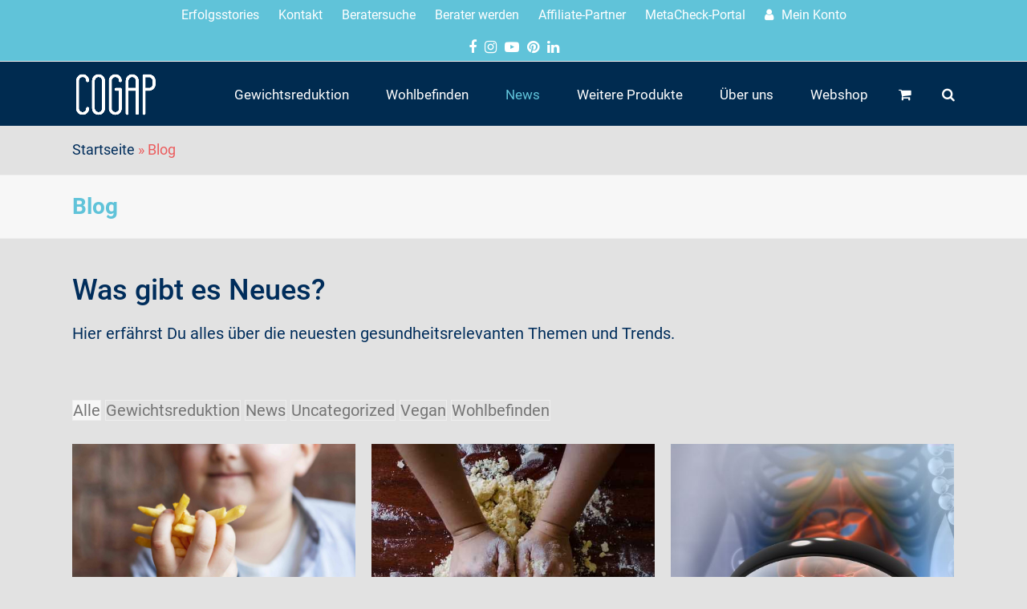

--- FILE ---
content_type: text/html; charset=UTF-8
request_url: https://www.cogap.de/blog/
body_size: 32714
content:
<!DOCTYPE html>
<html lang="de" itemscope itemtype="https://schema.org/WebPage" class="wpex-color-scheme-default">
<head>
<meta charset="UTF-8">
<link rel="profile" href="http://gmpg.org/xfn/11">
<meta name='robots' content='index, follow, max-image-preview:large, max-snippet:-1, max-video-preview:-1' />
<meta name="generator" content="Total WordPress Theme v5.9">
<meta name="viewport" content="width=device-width, initial-scale=1">

	<!-- This site is optimized with the Yoast SEO plugin v26.7 - https://yoast.com/wordpress/plugins/seo/ -->
	<title>Blog - CoGAP – we care for your change</title>
	<meta name="description" content="Blog CoGAP - we care for your change. Hier erfährst Du alles über die neuesten gesundheitsrelevanten Themen und Trends." />
	<link rel="canonical" href="https://www.cogap.de/blog/" />
	<meta property="og:locale" content="de_DE" />
	<meta property="og:type" content="article" />
	<meta property="og:title" content="Blog - CoGAP – we care for your change" />
	<meta property="og:description" content="Blog CoGAP - we care for your change. Hier erfährst Du alles über die neuesten gesundheitsrelevanten Themen und Trends." />
	<meta property="og:url" content="https://www.cogap.de/blog/" />
	<meta property="og:site_name" content="CoGAP" />
	<meta property="article:publisher" content="https://www.facebook.com/MetaCheck" />
	<meta property="article:modified_time" content="2022-05-05T09:49:50+00:00" />
	<meta name="twitter:card" content="summary_large_image" />
	<meta name="twitter:label1" content="Geschätzte Lesezeit" />
	<meta name="twitter:data1" content="1 Minute" />
	<script type="application/ld+json" class="yoast-schema-graph">{"@context":"https://schema.org","@graph":[{"@type":"WebPage","@id":"https://www.cogap.de/blog/","url":"https://www.cogap.de/blog/","name":"Blog - CoGAP – we care for your change","isPartOf":{"@id":"https://www.cogap.de/#website"},"datePublished":"2022-04-22T09:18:45+00:00","dateModified":"2022-05-05T09:49:50+00:00","description":"Blog CoGAP - we care for your change. Hier erfährst Du alles über die neuesten gesundheitsrelevanten Themen und Trends.","breadcrumb":{"@id":"https://www.cogap.de/blog/#breadcrumb"},"inLanguage":"de","potentialAction":[{"@type":"ReadAction","target":["https://www.cogap.de/blog/"]}]},{"@type":"BreadcrumbList","@id":"https://www.cogap.de/blog/#breadcrumb","itemListElement":[{"@type":"ListItem","position":1,"name":"Startseite","item":"https://www.cogap.de/"},{"@type":"ListItem","position":2,"name":"Blog"}]},{"@type":"WebSite","@id":"https://www.cogap.de/#website","url":"https://www.cogap.de/","name":"CoGAP","description":"WE CARE FOR YOUR CHANGE","publisher":{"@id":"https://www.cogap.de/#organization"},"potentialAction":[{"@type":"SearchAction","target":{"@type":"EntryPoint","urlTemplate":"https://www.cogap.de/?s={search_term_string}"},"query-input":{"@type":"PropertyValueSpecification","valueRequired":true,"valueName":"search_term_string"}}],"inLanguage":"de"},{"@type":"Organization","@id":"https://www.cogap.de/#organization","name":"CoGAP GmbH","url":"https://www.cogap.de/","logo":{"@type":"ImageObject","inLanguage":"de","@id":"https://www.cogap.de/#/schema/logo/image/","url":"https://www.cogap.de/wp-content/uploads/2022/02/CoGAP_Logo_we-care-for-your-change-round-scaled.jpg","contentUrl":"https://www.cogap.de/wp-content/uploads/2022/02/CoGAP_Logo_we-care-for-your-change-round-scaled.jpg","width":1920,"height":1918,"caption":"CoGAP GmbH"},"image":{"@id":"https://www.cogap.de/#/schema/logo/image/"},"sameAs":["https://www.facebook.com/MetaCheck","https://www.instagram.com/cogapmetacheck/","https://www.pinterest.de/cogapmetacheck/"]}]}</script>
	<!-- / Yoast SEO plugin. -->


<link rel='dns-prefetch' href='//www.googletagmanager.com' />

<link rel='dns-prefetch' href='//hcaptcha.com' />
<link rel="alternate" type="application/rss+xml" title="CoGAP &raquo; Feed" href="https://www.cogap.de/feed/" />
<link rel="alternate" type="application/rss+xml" title="CoGAP &raquo; Kommentar-Feed" href="https://www.cogap.de/comments/feed/" />
<link rel="alternate" title="oEmbed (JSON)" type="application/json+oembed" href="https://www.cogap.de/wp-json/oembed/1.0/embed?url=https%3A%2F%2Fwww.cogap.de%2Fblog%2F" />
<link rel="alternate" title="oEmbed (XML)" type="text/xml+oembed" href="https://www.cogap.de/wp-json/oembed/1.0/embed?url=https%3A%2F%2Fwww.cogap.de%2Fblog%2F&#038;format=xml" />
<script>(()=>{"use strict";const e=[400,500,600,700,800,900],t=e=>`wprm-min-${e}`,n=e=>`wprm-max-${e}`,s=new Set,o="ResizeObserver"in window,r=o?new ResizeObserver((e=>{for(const t of e)c(t.target)})):null,i=.5/(window.devicePixelRatio||1);function c(s){const o=s.getBoundingClientRect().width||0;for(let r=0;r<e.length;r++){const c=e[r],a=o<=c+i;o>c+i?s.classList.add(t(c)):s.classList.remove(t(c)),a?s.classList.add(n(c)):s.classList.remove(n(c))}}function a(e){s.has(e)||(s.add(e),r&&r.observe(e),c(e))}!function(e=document){e.querySelectorAll(".wprm-recipe").forEach(a)}();if(new MutationObserver((e=>{for(const t of e)for(const e of t.addedNodes)e instanceof Element&&(e.matches?.(".wprm-recipe")&&a(e),e.querySelectorAll?.(".wprm-recipe").forEach(a))})).observe(document.documentElement,{childList:!0,subtree:!0}),!o){let e=0;addEventListener("resize",(()=>{e&&cancelAnimationFrame(e),e=requestAnimationFrame((()=>s.forEach(c)))}),{passive:!0})}})();</script><link rel="preload" href="https://www.cogap.de/wp-content/themes/Total/assets/lib/ticons/fonts/ticons.woff2" type="font/woff2" as="font" crossorigin><style id='wp-img-auto-sizes-contain-inline-css'>
img:is([sizes=auto i],[sizes^="auto," i]){contain-intrinsic-size:3000px 1500px}
/*# sourceURL=wp-img-auto-sizes-contain-inline-css */
</style>
<link rel='stylesheet' id='font-awesome-css' href='https://www.cogap.de/wp-content/plugins/product-tabs-manager-for-woocommerce/berocket/assets/css/font-awesome.min.css?ver=7d0a4eb1acf42dd426a51d93ff51425a' media='all' />
<link rel='stylesheet' id='b2b-market-blocks-integrations-css' href='https://www.cogap.de/wp-content/plugins/b2b-market/src/blocks/build/integrations.css?ver=2.1.11' media='all' />
<link rel='stylesheet' id='js_composer_front-css' href='https://www.cogap.de/wp-content/plugins/js_composer/assets/css/js_composer.min.css?ver=6.13.0' media='all' />
<link rel='stylesheet' id='wprm-public-css' href='https://www.cogap.de/wp-content/plugins/wp-recipe-maker/dist/public-modern.css?ver=10.3.2' media='all' />
<style id='qsm-quiz-style-inline-css'>


/*# sourceURL=https://www.cogap.de/wp-content/plugins/quiz-master-next/blocks/build/style-index.css */
</style>
<style id='fpf-template-selector-style-inline-css'>
.wp-block-fpf-template-selector{max-width:100%!important;width:100%}.wp-block-fpf-template-selector .form-row .input-text,.wp-block-fpf-template-selector .form-row select{background-color:#fff;border:1px solid rgba(32,7,7,.8);border-radius:4px;box-sizing:border-box;color:#000;display:block;font-family:inherit;font-size:.875rem;font-weight:400;height:auto;letter-spacing:normal;line-height:normal;margin:0;padding:.9rem 1.1rem;width:100%}.wp-block-fpf-template-selector .form-row label{display:block;line-height:2;margin-bottom:.7em}.wp-block-fpf-template-selector .form-row select{-webkit-appearance:none;-moz-appearance:none;appearance:none;background-image:url([data-uri]);background-position:calc(100% - 1.1rem) 50%;background-repeat:no-repeat;background-size:16px;cursor:pointer;padding-right:3em}

/*# sourceURL=https://www.cogap.de/wp-content/plugins/flexible-product-fields/build/fpf-template-selector/style-index.css */
</style>
<link rel='stylesheet' id='contact-form-7-css' href='https://www.cogap.de/wp-content/plugins/contact-form-7/includes/css/styles.css?ver=6.1.4' media='all' />
<link rel='stylesheet' id='float-menu-css' href='https://www.cogap.de/wp-content/plugins/float-menu/public/assets/css/style.min.css?ver=7.2.2' media='all' />
<link rel='stylesheet' id='float-menu-fontawesome-css' href='https://www.cogap.de/wp-content/plugins/float-menu/vendors/fontawesome/css/all.min.css?ver=7.1' media='all' />
<link rel='stylesheet' id='maintenance-mode-for-woocommerce-css' href='https://www.cogap.de/wp-content/plugins/maintenance-mode-for-woocommerce/public/css/nf-maintenance-public.css?ver=1.2.2' media='all' />
<style id='woocommerce-inline-inline-css'>
.woocommerce form .form-row .required { visibility: visible; }
/*# sourceURL=woocommerce-inline-inline-css */
</style>
<link rel='stylesheet' id='gateway-css' href='https://www.cogap.de/wp-content/plugins/woocommerce-paypal-payments/modules/ppcp-button/assets/css/gateway.css?ver=3.3.2' media='all' />
<link rel='stylesheet' id='brands-styles-css' href='https://www.cogap.de/wp-content/plugins/woocommerce/assets/css/brands.css?ver=10.3.7' media='all' />
<link rel='stylesheet' id='wpex-woocommerce-css' href='https://www.cogap.de/wp-content/themes/Total/assets/css/wpex-woocommerce.css?ver=5.9' media='all' />
<link rel='stylesheet' id='elementor-frontend-css' href='https://www.cogap.de/wp-content/plugins/elementor/assets/css/frontend.min.css?ver=3.34.1' media='all' />
<link rel='stylesheet' id='wpex-elementor-css' href='https://www.cogap.de/wp-content/themes/Total/assets/css/wpex-elementor.css?ver=5.9' media='all' />
<link rel='stylesheet' id='wpex-google-font-roboto-css' href='//www.cogap.de/wp-content/uploads/omgf/wpex-google-font-roboto/wpex-google-font-roboto.css?ver=1665157428' media='all' />
<link rel='stylesheet' id='ticons-css' href='https://www.cogap.de/wp-content/themes/Total/assets/lib/ticons/css/ticons.min.css?ver=1.0.1' media='all' />
<link rel='stylesheet' id='wpex-style-css' href='https://www.cogap.de/wp-content/themes/Total/style.css?ver=5.9' media='all' />
<link rel='stylesheet' id='wpex-mobile-menu-breakpoint-max-css' href='https://www.cogap.de/wp-content/themes/Total/assets/css/wpex-mobile-menu-breakpoint-max.css?ver=5.9' media='only screen and (max-width:959px)' />
<link rel='stylesheet' id='wpex-mobile-menu-breakpoint-min-css' href='https://www.cogap.de/wp-content/themes/Total/assets/css/wpex-mobile-menu-breakpoint-min.css?ver=5.9' media='only screen and (min-width:960px)' />
<link rel='stylesheet' id='wpex-wpbakery-css' href='https://www.cogap.de/wp-content/themes/Total/assets/css/wpex-wpbakery.css?ver=5.9' media='all' />
<link rel='stylesheet' id='vcex-shortcodes-css' href='https://www.cogap.de/wp-content/themes/Total/assets/css/vcex-shortcodes.css?ver=5.9' media='all' />
<link rel='stylesheet' id='mollie-applepaydirect-css' href='https://www.cogap.de/wp-content/plugins/mollie-payments-for-woocommerce/public/css/mollie-applepaydirect.min.css?ver=1768472329' media='screen' />
<link rel='stylesheet' id='borlabs-cookie-css' href='https://www.cogap.de/wp-content/cache/borlabs-cookie/borlabs-cookie_1_de.css?ver=2.3.6-18' media='all' />
<link rel='stylesheet' id='woocommerce-gzd-layout-css' href='https://www.cogap.de/wp-content/plugins/woocommerce-germanized/build/static/layout-styles.css?ver=3.20.4' media='all' />
<style id='woocommerce-gzd-layout-inline-css'>
.woocommerce-checkout .shop_table { background-color: #eeeeee; } .product p.deposit-packaging-type { font-size: 1.25em !important; } p.woocommerce-shipping-destination { display: none; }
                .wc-gzd-nutri-score-value-a {
                    background: url(https://www.cogap.de/wp-content/plugins/woocommerce-germanized/assets/images/nutri-score-a.svg) no-repeat;
                }
                .wc-gzd-nutri-score-value-b {
                    background: url(https://www.cogap.de/wp-content/plugins/woocommerce-germanized/assets/images/nutri-score-b.svg) no-repeat;
                }
                .wc-gzd-nutri-score-value-c {
                    background: url(https://www.cogap.de/wp-content/plugins/woocommerce-germanized/assets/images/nutri-score-c.svg) no-repeat;
                }
                .wc-gzd-nutri-score-value-d {
                    background: url(https://www.cogap.de/wp-content/plugins/woocommerce-germanized/assets/images/nutri-score-d.svg) no-repeat;
                }
                .wc-gzd-nutri-score-value-e {
                    background: url(https://www.cogap.de/wp-content/plugins/woocommerce-germanized/assets/images/nutri-score-e.svg) no-repeat;
                }
            
/*# sourceURL=woocommerce-gzd-layout-inline-css */
</style>
<link rel='stylesheet' id='bm-frontend-css' href='https://www.cogap.de/wp-content/plugins/b2b-market/assets/public/bm-frontend.min.css?ver=2.1.11' media='all' />
<script src="https://www.cogap.de/wp-includes/js/jquery/jquery.min.js?ver=3.7.1" id="jquery-core-js"></script>
<script src="https://www.cogap.de/wp-includes/js/jquery/jquery-migrate.min.js?ver=3.4.1" id="jquery-migrate-js"></script>
<script src="https://www.cogap.de/wp-content/plugins/woocommerce/assets/js/jquery-blockui/jquery.blockUI.min.js?ver=2.7.0-wc.10.3.7" id="wc-jquery-blockui-js" data-wp-strategy="defer"></script>
<script id="wc-add-to-cart-js-extra">
var wc_add_to_cart_params = {"ajax_url":"/wp-admin/admin-ajax.php","wc_ajax_url":"/?wc-ajax=%%endpoint%%","i18n_view_cart":"Warenkorb anzeigen","cart_url":"https://www.cogap.de/warenkorb/","is_cart":"","cart_redirect_after_add":"no"};
//# sourceURL=wc-add-to-cart-js-extra
</script>
<script src="https://www.cogap.de/wp-content/plugins/woocommerce/assets/js/frontend/add-to-cart.min.js?ver=10.3.7" id="wc-add-to-cart-js" data-wp-strategy="defer"></script>
<script src="https://www.cogap.de/wp-content/plugins/woocommerce/assets/js/js-cookie/js.cookie.min.js?ver=2.1.4-wc.10.3.7" id="wc-js-cookie-js" defer data-wp-strategy="defer"></script>
<script id="woocommerce-js-extra">
var woocommerce_params = {"ajax_url":"/wp-admin/admin-ajax.php","wc_ajax_url":"/?wc-ajax=%%endpoint%%","i18n_password_show":"Passwort anzeigen","i18n_password_hide":"Passwort ausblenden"};
//# sourceURL=woocommerce-js-extra
</script>
<script src="https://www.cogap.de/wp-content/plugins/woocommerce/assets/js/frontend/woocommerce.min.js?ver=10.3.7" id="woocommerce-js" defer data-wp-strategy="defer"></script>
<script src="https://www.cogap.de/wp-content/plugins/js_composer/assets/js/vendors/woocommerce-add-to-cart.js?ver=6.13.0" id="vc_woocommerce-add-to-cart-js-js"></script>
<script id="borlabs-cookie-prioritize-js-extra">
var borlabsCookiePrioritized = {"domain":"www.cogap.de","path":"/","version":"1","bots":"1","optInJS":{"statistics":{"google-analytics":"[base64]/[base64]"}}};
//# sourceURL=borlabs-cookie-prioritize-js-extra
</script>
<script src="https://www.cogap.de/wp-content/plugins/borlabs-cookie/assets/javascript/borlabs-cookie-prioritize.min.js?ver=2.3.6" id="borlabs-cookie-prioritize-js"></script>

<!-- Google Tag (gtac.js) durch Site-Kit hinzugefügt -->
<!-- Von Site Kit hinzugefügtes Google-Analytics-Snippet -->
<script src="https://www.googletagmanager.com/gtag/js?id=GT-T5JCZXJ" id="google_gtagjs-js" async></script>
<script id="google_gtagjs-js-after">
window.dataLayer = window.dataLayer || [];function gtag(){dataLayer.push(arguments);}
gtag("set","linker",{"domains":["www.cogap.de"]});
gtag("js", new Date());
gtag("set", "developer_id.dZTNiMT", true);
gtag("config", "GT-T5JCZXJ");
//# sourceURL=google_gtagjs-js-after
</script>
<link rel="https://api.w.org/" href="https://www.cogap.de/wp-json/" /><link rel="alternate" title="JSON" type="application/json" href="https://www.cogap.de/wp-json/wp/v2/pages/4256" /><link rel="EditURI" type="application/rsd+xml" title="RSD" href="https://www.cogap.de/xmlrpc.php?rsd" />

<link rel='shortlink' href='https://www.cogap.de/?p=4256' />
<meta name="generator" content="Site Kit by Google 1.170.0" /><style></style><style type="text/css"> .tippy-box[data-theme~="wprm"] { background-color: #333333; color: #FFFFFF; } .tippy-box[data-theme~="wprm"][data-placement^="top"] > .tippy-arrow::before { border-top-color: #333333; } .tippy-box[data-theme~="wprm"][data-placement^="bottom"] > .tippy-arrow::before { border-bottom-color: #333333; } .tippy-box[data-theme~="wprm"][data-placement^="left"] > .tippy-arrow::before { border-left-color: #333333; } .tippy-box[data-theme~="wprm"][data-placement^="right"] > .tippy-arrow::before { border-right-color: #333333; } .tippy-box[data-theme~="wprm"] a { color: #FFFFFF; } .wprm-comment-rating svg { width: 18px !important; height: 18px !important; } img.wprm-comment-rating { width: 90px !important; height: 18px !important; } body { --comment-rating-star-color: #f8e71c; } body { --wprm-popup-font-size: 16px; } body { --wprm-popup-background: #ffffff; } body { --wprm-popup-title: #000000; } body { --wprm-popup-content: #444444; } body { --wprm-popup-button-background: #444444; } body { --wprm-popup-button-text: #ffffff; } body { --wprm-popup-accent: #747B2D; }</style><style type="text/css">.wprm-glossary-term {color: #5A822B;text-decoration: underline;cursor: help;}</style><style type="text/css">.wprm-recipe-template-snippet-basic-buttons {
    font-family: inherit; /* wprm_font_family type=font */
    font-size: 0.9em; /* wprm_font_size type=font_size */
    text-align: center; /* wprm_text_align type=align */
    margin-top: 0px; /* wprm_margin_top type=size */
    margin-bottom: 10px; /* wprm_margin_bottom type=size */
}
.wprm-recipe-template-snippet-basic-buttons a  {
    margin: 5px; /* wprm_margin_button type=size */
    margin: 5px; /* wprm_margin_button type=size */
}

.wprm-recipe-template-snippet-basic-buttons a:first-child {
    margin-left: 0;
}
.wprm-recipe-template-snippet-basic-buttons a:last-child {
    margin-right: 0;
}.wprm-recipe-template-chic {
    margin: 20px auto;
    background-color: #fafafa; /* wprm_background type=color */
    font-family: -apple-system, BlinkMacSystemFont, "Segoe UI", Roboto, Oxygen-Sans, Ubuntu, Cantarell, "Helvetica Neue", sans-serif; /* wprm_main_font_family type=font */
    font-size: 0.9em; /* wprm_main_font_size type=font_size */
    line-height: 1.5em; /* wprm_main_line_height type=font_size */
    color: #333333; /* wprm_main_text type=color */
    max-width: 650px; /* wprm_max_width type=size */
}
.wprm-recipe-template-chic a {
    color: #3498db; /* wprm_link type=color */
}
.wprm-recipe-template-chic p, .wprm-recipe-template-chic li {
    font-family: -apple-system, BlinkMacSystemFont, "Segoe UI", Roboto, Oxygen-Sans, Ubuntu, Cantarell, "Helvetica Neue", sans-serif; /* wprm_main_font_family type=font */
    font-size: 1em !important;
    line-height: 1.5em !important; /* wprm_main_line_height type=font_size */
}
.wprm-recipe-template-chic li {
    margin: 0 0 0 32px !important;
    padding: 0 !important;
}
.rtl .wprm-recipe-template-chic li {
    margin: 0 32px 0 0 !important;
}
.wprm-recipe-template-chic ol, .wprm-recipe-template-chic ul {
    margin: 0 !important;
    padding: 0 !important;
}
.wprm-recipe-template-chic br {
    display: none;
}
.wprm-recipe-template-chic .wprm-recipe-name,
.wprm-recipe-template-chic .wprm-recipe-header {
    font-family: -apple-system, BlinkMacSystemFont, "Segoe UI", Roboto, Oxygen-Sans, Ubuntu, Cantarell, "Helvetica Neue", sans-serif; /* wprm_header_font_family type=font */
    color: #000000; /* wprm_header_text type=color */
    line-height: 1.3em; /* wprm_header_line_height type=font_size */
}
.wprm-recipe-template-chic .wprm-recipe-header * {
    font-family: -apple-system, BlinkMacSystemFont, "Segoe UI", Roboto, Oxygen-Sans, Ubuntu, Cantarell, "Helvetica Neue", sans-serif; /* wprm_main_font_family type=font */
}
.wprm-recipe-template-chic h1,
.wprm-recipe-template-chic h2,
.wprm-recipe-template-chic h3,
.wprm-recipe-template-chic h4,
.wprm-recipe-template-chic h5,
.wprm-recipe-template-chic h6 {
    font-family: -apple-system, BlinkMacSystemFont, "Segoe UI", Roboto, Oxygen-Sans, Ubuntu, Cantarell, "Helvetica Neue", sans-serif; /* wprm_header_font_family type=font */
    color: #212121; /* wprm_header_text type=color */
    line-height: 1.3em; /* wprm_header_line_height type=font_size */
    margin: 0 !important;
    padding: 0 !important;
}
.wprm-recipe-template-chic .wprm-recipe-header {
    margin-top: 1.2em !important;
}
.wprm-recipe-template-chic h1 {
    font-size: 2em; /* wprm_h1_size type=font_size */
}
.wprm-recipe-template-chic h2 {
    font-size: 1.8em; /* wprm_h2_size type=font_size */
}
.wprm-recipe-template-chic h3 {
    font-size: 1.2em; /* wprm_h3_size type=font_size */
}
.wprm-recipe-template-chic h4 {
    font-size: 1em; /* wprm_h4_size type=font_size */
}
.wprm-recipe-template-chic h5 {
    font-size: 1em; /* wprm_h5_size type=font_size */
}
.wprm-recipe-template-chic h6 {
    font-size: 1em; /* wprm_h6_size type=font_size */
}.wprm-recipe-template-chic {
    font-size: 1em; /* wprm_main_font_size type=font_size */
	border-style: solid; /* wprm_border_style type=border */
	border-width: 1px; /* wprm_border_width type=size */
	border-color: #E0E0E0; /* wprm_border type=color */
    padding: 10px;
    background-color: #ffffff; /* wprm_background type=color */
    max-width: 950px; /* wprm_max_width type=size */
}
.wprm-recipe-template-chic a {
    color: #5A822B; /* wprm_link type=color */
}
.wprm-recipe-template-chic .wprm-recipe-name {
    line-height: 1.3em;
    font-weight: bold;
}
.wprm-recipe-template-chic .wprm-template-chic-buttons {
	clear: both;
    font-size: 0.9em;
    text-align: center;
}
.wprm-recipe-template-chic .wprm-template-chic-buttons .wprm-recipe-icon {
    margin-right: 5px;
}
.wprm-recipe-template-chic .wprm-recipe-header {
	margin-bottom: 0.5em !important;
}
.wprm-recipe-template-chic .wprm-nutrition-label-container {
	font-size: 0.9em;
}
.wprm-recipe-template-chic .wprm-call-to-action {
	border-radius: 3px;
}.wprm-recipe-template-compact-howto {
    margin: 20px auto;
    background-color: #fafafa; /* wprm_background type=color */
    font-family: -apple-system, BlinkMacSystemFont, "Segoe UI", Roboto, Oxygen-Sans, Ubuntu, Cantarell, "Helvetica Neue", sans-serif; /* wprm_main_font_family type=font */
    font-size: 0.9em; /* wprm_main_font_size type=font_size */
    line-height: 1.5em; /* wprm_main_line_height type=font_size */
    color: #333333; /* wprm_main_text type=color */
    max-width: 650px; /* wprm_max_width type=size */
}
.wprm-recipe-template-compact-howto a {
    color: #3498db; /* wprm_link type=color */
}
.wprm-recipe-template-compact-howto p, .wprm-recipe-template-compact-howto li {
    font-family: -apple-system, BlinkMacSystemFont, "Segoe UI", Roboto, Oxygen-Sans, Ubuntu, Cantarell, "Helvetica Neue", sans-serif; /* wprm_main_font_family type=font */
    font-size: 1em !important;
    line-height: 1.5em !important; /* wprm_main_line_height type=font_size */
}
.wprm-recipe-template-compact-howto li {
    margin: 0 0 0 32px !important;
    padding: 0 !important;
}
.rtl .wprm-recipe-template-compact-howto li {
    margin: 0 32px 0 0 !important;
}
.wprm-recipe-template-compact-howto ol, .wprm-recipe-template-compact-howto ul {
    margin: 0 !important;
    padding: 0 !important;
}
.wprm-recipe-template-compact-howto br {
    display: none;
}
.wprm-recipe-template-compact-howto .wprm-recipe-name,
.wprm-recipe-template-compact-howto .wprm-recipe-header {
    font-family: -apple-system, BlinkMacSystemFont, "Segoe UI", Roboto, Oxygen-Sans, Ubuntu, Cantarell, "Helvetica Neue", sans-serif; /* wprm_header_font_family type=font */
    color: #000000; /* wprm_header_text type=color */
    line-height: 1.3em; /* wprm_header_line_height type=font_size */
}
.wprm-recipe-template-compact-howto .wprm-recipe-header * {
    font-family: -apple-system, BlinkMacSystemFont, "Segoe UI", Roboto, Oxygen-Sans, Ubuntu, Cantarell, "Helvetica Neue", sans-serif; /* wprm_main_font_family type=font */
}
.wprm-recipe-template-compact-howto h1,
.wprm-recipe-template-compact-howto h2,
.wprm-recipe-template-compact-howto h3,
.wprm-recipe-template-compact-howto h4,
.wprm-recipe-template-compact-howto h5,
.wprm-recipe-template-compact-howto h6 {
    font-family: -apple-system, BlinkMacSystemFont, "Segoe UI", Roboto, Oxygen-Sans, Ubuntu, Cantarell, "Helvetica Neue", sans-serif; /* wprm_header_font_family type=font */
    color: #212121; /* wprm_header_text type=color */
    line-height: 1.3em; /* wprm_header_line_height type=font_size */
    margin: 0 !important;
    padding: 0 !important;
}
.wprm-recipe-template-compact-howto .wprm-recipe-header {
    margin-top: 1.2em !important;
}
.wprm-recipe-template-compact-howto h1 {
    font-size: 2em; /* wprm_h1_size type=font_size */
}
.wprm-recipe-template-compact-howto h2 {
    font-size: 1.8em; /* wprm_h2_size type=font_size */
}
.wprm-recipe-template-compact-howto h3 {
    font-size: 1.2em; /* wprm_h3_size type=font_size */
}
.wprm-recipe-template-compact-howto h4 {
    font-size: 1em; /* wprm_h4_size type=font_size */
}
.wprm-recipe-template-compact-howto h5 {
    font-size: 1em; /* wprm_h5_size type=font_size */
}
.wprm-recipe-template-compact-howto h6 {
    font-size: 1em; /* wprm_h6_size type=font_size */
}.wprm-recipe-template-compact-howto {
	border-style: solid; /* wprm_border_style type=border */
	border-width: 1px; /* wprm_border_width type=size */
	border-color: #777777; /* wprm_border type=color */
	border-radius: 0px; /* wprm_border_radius type=size */
	padding: 10px;
}</style><style>
.h-captcha{position:relative;display:block;margin-bottom:2rem;padding:0;clear:both}.h-captcha[data-size="normal"]{width:302px;height:76px}.h-captcha[data-size="compact"]{width:158px;height:138px}.h-captcha[data-size="invisible"]{display:none}.h-captcha iframe{z-index:1}.h-captcha::before{content:"";display:block;position:absolute;top:0;left:0;background:url(https://www.cogap.de/wp-content/plugins/hcaptcha-for-forms-and-more/assets/images/hcaptcha-div-logo.svg) no-repeat;border:1px solid #fff0;border-radius:4px;box-sizing:border-box}.h-captcha::after{content:"The hCaptcha loading is delayed until user interaction.";font-family:-apple-system,system-ui,BlinkMacSystemFont,"Segoe UI",Roboto,Oxygen,Ubuntu,"Helvetica Neue",Arial,sans-serif;font-size:10px;font-weight:500;position:absolute;top:0;bottom:0;left:0;right:0;box-sizing:border-box;color:#bf1722;opacity:0}.h-captcha:not(:has(iframe))::after{animation:hcap-msg-fade-in .3s ease forwards;animation-delay:2s}.h-captcha:has(iframe)::after{animation:none;opacity:0}@keyframes hcap-msg-fade-in{to{opacity:1}}.h-captcha[data-size="normal"]::before{width:302px;height:76px;background-position:93.8% 28%}.h-captcha[data-size="normal"]::after{width:302px;height:76px;display:flex;flex-wrap:wrap;align-content:center;line-height:normal;padding:0 75px 0 10px}.h-captcha[data-size="compact"]::before{width:158px;height:138px;background-position:49.9% 78.8%}.h-captcha[data-size="compact"]::after{width:158px;height:138px;text-align:center;line-height:normal;padding:24px 10px 10px 10px}.h-captcha[data-theme="light"]::before,body.is-light-theme .h-captcha[data-theme="auto"]::before,.h-captcha[data-theme="auto"]::before{background-color:#fafafa;border:1px solid #e0e0e0}.h-captcha[data-theme="dark"]::before,body.is-dark-theme .h-captcha[data-theme="auto"]::before,html.wp-dark-mode-active .h-captcha[data-theme="auto"]::before,html.drdt-dark-mode .h-captcha[data-theme="auto"]::before{background-image:url(https://www.cogap.de/wp-content/plugins/hcaptcha-for-forms-and-more/assets/images/hcaptcha-div-logo-white.svg);background-repeat:no-repeat;background-color:#333;border:1px solid #f5f5f5}@media (prefers-color-scheme:dark){.h-captcha[data-theme="auto"]::before{background-image:url(https://www.cogap.de/wp-content/plugins/hcaptcha-for-forms-and-more/assets/images/hcaptcha-div-logo-white.svg);background-repeat:no-repeat;background-color:#333;border:1px solid #f5f5f5}}.h-captcha[data-theme="custom"]::before{background-color:initial}.h-captcha[data-size="invisible"]::before,.h-captcha[data-size="invisible"]::after{display:none}.h-captcha iframe{position:relative}div[style*="z-index: 2147483647"] div[style*="border-width: 11px"][style*="position: absolute"][style*="pointer-events: none"]{border-style:none}
</style>
    <style>
        .woocommerce-Tabs-panel > h2 {
            display: block !important;
        }
    </style>
    <!-- Google site verification - Google for WooCommerce -->
<meta name="google-site-verification" content="zsjMCpTQjc5xiA74c9jYav21xxwHiRod8WCeDtQC8b4" />
	<noscript><style>.woocommerce-product-gallery{ opacity: 1 !important; }</style></noscript>
	<meta name="generator" content="Elementor 3.34.1; features: additional_custom_breakpoints; settings: css_print_method-external, google_font-enabled, font_display-auto">
<script>
window.dataLayer = window.dataLayer || [];
if (typeof gtag !== 'function') { function gtag(){dataLayer.push(arguments);} }
if('0' === '1') {
    gtag('consent', 'default', {
       'ad_storage': 'denied',
       'analytics_storage': 'denied'
    });
    gtag("js", new Date());
    gtag("config", "G-Z0Y0TYP0SR", { "anonymize_ip": true });

    (function (w, d, s, i) {
    var f = d.getElementsByTagName(s)[0],
        j = d.createElement(s);
    j.async = true;
    j.src =
        "https://www.googletagmanager.com/gtag/js?id=" + i;
    f.parentNode.insertBefore(j, f);
    })(window, document, "script", "G-Z0Y0TYP0SR");
}
</script><style type="text/css" id="filter-everything-inline-css">.wpc-orderby-select{width:100%}.wpc-filters-open-button-container{display:none}.wpc-debug-message{padding:16px;font-size:14px;border:1px dashed #ccc;margin-bottom:20px}.wpc-debug-title{visibility:hidden}.wpc-button-inner,.wpc-chip-content{display:flex;align-items:center}.wpc-icon-html-wrapper{position:relative;margin-right:10px;top:2px}.wpc-icon-html-wrapper span{display:block;height:1px;width:18px;border-radius:3px;background:#2c2d33;margin-bottom:4px;position:relative}span.wpc-icon-line-1:after,span.wpc-icon-line-2:after,span.wpc-icon-line-3:after{content:"";display:block;width:3px;height:3px;border:1px solid #2c2d33;background-color:#fff;position:absolute;top:-2px;box-sizing:content-box}span.wpc-icon-line-3:after{border-radius:50%;left:2px}span.wpc-icon-line-1:after{border-radius:50%;left:5px}span.wpc-icon-line-2:after{border-radius:50%;left:12px}body .wpc-filters-open-button-container a.wpc-filters-open-widget,body .wpc-filters-open-button-container a.wpc-open-close-filters-button{display:inline-block;text-align:left;border:1px solid #2c2d33;border-radius:2px;line-height:1.5;padding:7px 12px;background-color:transparent;color:#2c2d33;box-sizing:border-box;text-decoration:none!important;font-weight:400;transition:none;position:relative}@media screen and (max-width:768px){.wpc_show_bottom_widget .wpc-filters-open-button-container,.wpc_show_open_close_button .wpc-filters-open-button-container{display:block}.wpc_show_bottom_widget .wpc-filters-open-button-container{margin-top:1em;margin-bottom:1em}}</style>
			<style>
				.e-con.e-parent:nth-of-type(n+4):not(.e-lazyloaded):not(.e-no-lazyload),
				.e-con.e-parent:nth-of-type(n+4):not(.e-lazyloaded):not(.e-no-lazyload) * {
					background-image: none !important;
				}
				@media screen and (max-height: 1024px) {
					.e-con.e-parent:nth-of-type(n+3):not(.e-lazyloaded):not(.e-no-lazyload),
					.e-con.e-parent:nth-of-type(n+3):not(.e-lazyloaded):not(.e-no-lazyload) * {
						background-image: none !important;
					}
				}
				@media screen and (max-height: 640px) {
					.e-con.e-parent:nth-of-type(n+2):not(.e-lazyloaded):not(.e-no-lazyload),
					.e-con.e-parent:nth-of-type(n+2):not(.e-lazyloaded):not(.e-no-lazyload) * {
						background-image: none !important;
					}
				}
			</style>
			<style>
span[data-name="hcap-cf7"] .h-captcha{margin-bottom:0}span[data-name="hcap-cf7"]~input[type="submit"],span[data-name="hcap-cf7"]~button[type="submit"]{margin-top:2rem}
</style>
<style>
.woocommerce-form-register .h-captcha{margin-top:2rem}
</style>
<noscript><style>body:not(.content-full-screen) .wpex-vc-row-stretched[data-vc-full-width-init="false"]{visibility:visible;}</style></noscript><link rel="icon" href="https://www.cogap.de/wp-content/uploads/2022/02/cropped-CoGAP_we-care-for-your-change-32x32.png" sizes="32x32" />
<link rel="icon" href="https://www.cogap.de/wp-content/uploads/2022/02/cropped-CoGAP_we-care-for-your-change-192x192.png" sizes="192x192" />
<link rel="apple-touch-icon" href="https://www.cogap.de/wp-content/uploads/2022/02/cropped-CoGAP_we-care-for-your-change-180x180.png" />
<meta name="msapplication-TileImage" content="https://www.cogap.de/wp-content/uploads/2022/02/cropped-CoGAP_we-care-for-your-change-270x270.png" />
<script>function setREVStartSize(e){
			//window.requestAnimationFrame(function() {
				window.RSIW = window.RSIW===undefined ? window.innerWidth : window.RSIW;
				window.RSIH = window.RSIH===undefined ? window.innerHeight : window.RSIH;
				try {
					var pw = document.getElementById(e.c).parentNode.offsetWidth,
						newh;
					pw = pw===0 || isNaN(pw) || (e.l=="fullwidth" || e.layout=="fullwidth") ? window.RSIW : pw;
					e.tabw = e.tabw===undefined ? 0 : parseInt(e.tabw);
					e.thumbw = e.thumbw===undefined ? 0 : parseInt(e.thumbw);
					e.tabh = e.tabh===undefined ? 0 : parseInt(e.tabh);
					e.thumbh = e.thumbh===undefined ? 0 : parseInt(e.thumbh);
					e.tabhide = e.tabhide===undefined ? 0 : parseInt(e.tabhide);
					e.thumbhide = e.thumbhide===undefined ? 0 : parseInt(e.thumbhide);
					e.mh = e.mh===undefined || e.mh=="" || e.mh==="auto" ? 0 : parseInt(e.mh,0);
					if(e.layout==="fullscreen" || e.l==="fullscreen")
						newh = Math.max(e.mh,window.RSIH);
					else{
						e.gw = Array.isArray(e.gw) ? e.gw : [e.gw];
						for (var i in e.rl) if (e.gw[i]===undefined || e.gw[i]===0) e.gw[i] = e.gw[i-1];
						e.gh = e.el===undefined || e.el==="" || (Array.isArray(e.el) && e.el.length==0)? e.gh : e.el;
						e.gh = Array.isArray(e.gh) ? e.gh : [e.gh];
						for (var i in e.rl) if (e.gh[i]===undefined || e.gh[i]===0) e.gh[i] = e.gh[i-1];
											
						var nl = new Array(e.rl.length),
							ix = 0,
							sl;
						e.tabw = e.tabhide>=pw ? 0 : e.tabw;
						e.thumbw = e.thumbhide>=pw ? 0 : e.thumbw;
						e.tabh = e.tabhide>=pw ? 0 : e.tabh;
						e.thumbh = e.thumbhide>=pw ? 0 : e.thumbh;
						for (var i in e.rl) nl[i] = e.rl[i]<window.RSIW ? 0 : e.rl[i];
						sl = nl[0];
						for (var i in nl) if (sl>nl[i] && nl[i]>0) { sl = nl[i]; ix=i;}
						var m = pw>(e.gw[ix]+e.tabw+e.thumbw) ? 1 : (pw-(e.tabw+e.thumbw)) / (e.gw[ix]);
						newh =  (e.gh[ix] * m) + (e.tabh + e.thumbh);
					}
					var el = document.getElementById(e.c);
					if (el!==null && el) el.style.height = newh+"px";
					el = document.getElementById(e.c+"_wrapper");
					if (el!==null && el) {
						el.style.height = newh+"px";
						el.style.display = "block";
					}
				} catch(e){
					console.log("Failure at Presize of Slider:" + e)
				}
			//});
		  };</script>
		<style id="wp-custom-css">
			.wissen-template-default ul.meta,.wissen-template-default .wpex-social-share,.wissen-template-default #sidebar .page-id-1396 ul.meta{display:none}.wissen-template-default #primary{float:none;width:100%}/* Add a little extra spacing to menu items */.navbar-style-one .dropdown-menu >li{margin-left:8px}/* Remove margin from menu social icons and search */#site-navigation .dropdown-menu li.social-item,#site-navigation .dropdown-menu li.wpex-menu-extra{margin-left:0}#site-navigation .dropdown-menu li.social-item .fa{margin-right:0}/* Add background to centered minimal page header */.page-header.centered-minimal-page-header{background:#f7f7f7}/* Hide Social Icons From Mobile Menu */.sidr-class-social-item{display:none}/* Line before FOOTER */#footer{border-bottom:1px solid #60c3d9}.single-blog-article,.single-post-title{margin-top:30px}.wpex-hamburger-icon{color:white}#sidr-main a{color:white}abbr[title]{text-decoration:none}/* Woocommerce Products */.woocommerce-tabs{font-size:14px}.woocommerce-product-details__short-description{font-size:14px}.product_meta{font-size:14px}.woocommerce-result-count{font-size:18px}.wpex-select-wrap select{font-size:16px}.wpc-filters-widget-containers-wrapper{font-size:14px;/*margin-top:25px;*/}.wpc-filter-title{font-size:18px;font-weight:bold}.wpex-heading{font-size:18px}.wpex-bordered-list ul{font-size:14px}.wpex-bordered-list li{padding:.1em 0}.wpc-custom-selected-terms{margin-top:25px}.woocommerce-tabs{font-size:14px;background-color:#ccc;padding:10px}.wpex-mb-30{margin-top:50px;margin-bottom:-25px}.woocommerce-product-rating{font-size:.6em}#current-shop-items-dropdown .widget_shopping_cart_content{padding:10px 0;font-size:14px}.wpc-custom-selected-terms{font-size:14px}.product p.wc-gzd-additional-info{font-size:.6em}.wc-block-components-totals-shipping fieldset.wc-block-components-totals-shipping__fieldset{display:none}.products .product .price{color:#eb5d5e}.woocommerce .product .summary .price{color:#eb5d5e}.fpf-text{font-size:14px}.wc-block-components-totals-shipping .wc-block-components-shipping-address{display:none !important}h1{font-family:Roboto}.wc-block-cart .wc-block-cart__submit-container{background:#eb5d5e}.wc-block-components-button:not(.is-link) .wc-block-components-button__text{color:#fff}.wc-gzd-checkout .is-large .wc-gzd-checkout-submit .wc-block-checkout__actions .wc-block-components-checkout-place-order-button{background:#eb5d5e;border-color:#eb5d5e}p.price.price-unit.smaller.wc-gzd-additional-info{font-size:.7em}.show-password-input{display:none}#place_order.ppcp-hidden{display:block !important}#woocommerce-checkout-form-coupon{display:block !important}#coupon_code{display:block !important;width:100% !important;max-width:100% !important;height:auto !important;opacity:1 !important;visibility:visible !important;position:relative !important;z-index:10 !important}.checkout_coupon .form-row-first{display:block !important;width:100% !important;float:none !important;margin-bottom:15px}/* Styling Coupon Section *//* Flexbox auf die Kasse anwenden */form.checkout_coupon{display:flex !important;flex-wrap:nowrap;justify-content:flex-start;align-items:center;gap:25px;padding:0 !important;margin:0 !important}form.checkout_coupon p.form-row{display:inline-block !important;margin:0 !important;padding:0 !important;width:auto !important;float:none !important}form.checkout_coupon .form-row-first input#coupon_code{width:250px;max-width:100%}form.checkout_coupon .form-row-last .button{white-space:nowrap;border-radius:999px !important;/* Pill-Form */padding:6px 16px !important;/* kompakter */font-size:18px !important;/* kleinere Schrift */line-height:1.2 !important;height:auto !important;/* Höhe dynamisch anpassen */background-color:#eb5d5e !important;/* ci red */color:#fff !important;border:none !important;box-shadow:none !important;transition:background-color 0.3s ease;cursor:pointer}form.checkout_coupon .form-row-last .button:hover{background-color:#0077a3 !important;/* Hover-Farbe */}/* Ausblenden Klicken Sie hier,um Ihren Gutschein-Code einzugeben */.woocommerce-form-coupon-toggle .showcoupon{display:none !important}.woocommerce-form-coupon-toggle .woocommerce-info{text-align:left !important;justify-content:flex-start !important;display:flex !important}.payment_box.payment_method_mollie_wc_gateway_creditcard{display:block !important}		</style>
		<noscript><style> .wpb_animate_when_almost_visible { opacity: 1; }</style></noscript><style data-type="wpex-css" id="wpex-css">/*TYPOGRAPHY*/body{font-family:"Roboto",sans-serif;font-weight:400;font-size:20px;color:#002d5b;line-height:1.7}#top-bar-content{font-family:"Roboto",sans-serif;font-weight:400;font-size:16px}.main-navigation-ul .link-inner{font-family:"Roboto",sans-serif;font-weight:400;font-size:17px}.page-header .page-header-title{font-style:normal;font-size:28px}body.single-post .single-post-title{font-family:"Roboto",sans-serif;font-weight:500;font-size:28px;line-height:3}:root{--wpex-heading-font-family:"Roboto",sans-serif;--wpex-heading-color:#002d5b}h1,.wpex-h1{font-size:36px}h2,.wpex-h2{font-family:"Roboto",sans-serif;font-weight:500;font-size:30px}h3,.wpex-h3{font-family:"Roboto",sans-serif;font-weight:500;font-size:22px}h4,.wpex-h4{color:#60c3d9}.woocommerce ul.products li.product .woocommerce-loop-product__title,.woocommerce ul.products li.product .woocommerce-loop-category__title{font-size:16px}.woocommerce div.product .product_title{font-size:24px}/*SITE BACKGROUND*/body{background-color:#e2e2e2!important}/*ADVANCED STYLING CSS*/#site-logo .logo-img{max-height:60px;width:auto}/*CUSTOMIZER STYLING*/:root{--wpex-accent:#60c3d9;--wpex-accent-alt:#60c3d9;--wpex-accent-alt:#444444;--wpex-link-color:#60c3d9;--wpex-hover-heading-link-color:#60c3d9;--wpex-hover-link-color:#005b8b;--wpex-btn-border-radius:100px;--wpex-btn-color:#ffffff;--wpex-btn-bg:#eb5d5e;--wpex-hover-btn-bg:#fb7172;--wpex-btn-border-style:none;--wpex-table-thead-bg:#ffffff;--wpex-site-header-shrink-end-height:40px;--wpex-vc-column-inner-margin-bottom:40px;--wpex-woo-product-gallery-width:52%;--wpex-woo-price-color:#eb5d5e}body,.boxed-main-layout,.footer-has-reveal #main{background-color:#f5f5f5}.page-header.background-image-page-header{min-height:300px}.page-header.wpex-supports-mods{padding-top:20px;padding-bottom:20px;border-top-color:#eeeeee;border-bottom-color:#eeeeee}.page-header.wpex-supports-mods .page-header-title{color:#60c3d9}.site-breadcrumbs{color:#eb5d5e}.site-breadcrumbs .sep{color:#002d5b}.site-breadcrumbs a{color:#002d5b}.site-breadcrumbs a:hover{color:#eb5d5e}#site-scroll-top{border-radius:4px!important;background-color:#444444;color:#ffffff}#site-scroll-top:hover{background-color:#c5a47e}:root,.boxed-main-layout.wpex-responsive #wrap{--wpex-container-max-width:90%;--wpex-container-width:1100px}#top-bar-wrap{background-color:#60c3d9}.wpex-top-bar-sticky{background-color:#60c3d9}#top-bar{color:#ffffff;--wpex-link-color:#ffffff;--wpex-hover-link-color:#005b8b;padding-top:5px;padding-bottom:1px}#top-bar-social a.wpex-social-btn-no-style{color:#ffffff}#top-bar-social a.wpex-social-btn-no-style:hover{color:#dddddd}.header-padding{padding-top:10px;padding-bottom:10px}#site-header{background-color:#002b50}#site-header-sticky-wrapper{background-color:#002b50}#site-header-sticky-wrapper.is-sticky #site-header{background-color:#002b50}.boxed-main-layout #site-header-sticky-wrapper.is-sticky #site-header{background-color:#002b50}.footer-has-reveal #site-header{background-color:#002b50}#searchform-header-replace{background-color:#002b50}.wpex-has-vertical-header #site-header{background-color:#002b50}#site-navigation-wrap{--wpex-main-nav-gutter:8px;--wpex-main-nav-bg:#002b50;--wpex-main-nav-link-color:#ffffff;--wpex-hover-main-nav-link-color:#ffffff;--wpex-active-main-nav-link-color:#ffffff;--wpex-hover-main-nav-link-color:#60c3d9;--wpex-active-main-nav-link-color:#60c3d9;--wpex-dropmenu-bg:#002b50;--wpex-dropmenu-caret-bg:#002b50;--wpex-dropmenu-border-color:#002b50;--wpex-dropmenu-caret-border-color:#002b50;--wpex-megamenu-divider-color:#002b50;--wpex-dropmenu-link-color:#ffffff;--wpex-hover-dropmenu-link-color:#005b8b;--wpex-hover-dropmenu-link-bg:#002b50;--wpex-active-dropmenu-link-color:#005b8b;--wpex-active-hover-dropmenu-link-color:#005b8b}#mobile-menu{--wpex-link-color:#ffffff;--wpex-hover-link-color:#ffffff;--wpex-hover-link-color:#60c3d9}#sidr-main,.sidr-class-dropdown-menu ul{background-color:#002b50}#sidr-main{--wpex-border-main:#60c3d9;color:#ffffff;--wpex-text-2:#ffffff;--wpex-link-color:#ffffff;--wpex-hover-link-color:#60c3d9}.author-bio{background-color:#f9f9f9;padding:30px;border-width:0px}#footer-callout-wrap{padding-top:5px;padding-bottom:5px;border-top-width:1px;border-bottom-width:1px}#footer-inner{padding:2% 0px 2% 0px}#footer{--wpex-surface-1:#001e4f;background-color:#001e4f;color:#ffffff;--wpex-heading-color:#ffffff;--wpex-text-2:#ffffff;--wpex-heading-color:#ffffff;--wpex-link-color:#ffffff;--wpex-hover-link-color:#ffffff;--wpex-hover-link-color:#60c3d9}.footer-widget .widget-title{color:#60c3d9}#footer-bottom{background-color:#60c3d9;color:#002b50;--wpex-text-2:#002b50;--wpex-link-color:#002b50;--wpex-hover-link-color:#002b50;--wpex-hover-link-color:#ffffff}.woocommerce ul.products li.product .woocommerce-loop-product__title,.woocommerce ul.products li.product .woocommerce-loop-category__title{color:#002d5b}.woocommerce ul.products li.product .woocommerce-loop-product__title:hover,.woocommerce ul.products li.product .woocommerce-loop-category__title:hover{color:#2577b2}li.product .price{--wpex-woo-price-color:#eb5d5e}.price{font-weight:600}.product .summary{--wpex-woo-price-color:#eb5d5e}.woocommerce p.stars{--wpex-star-rating-color:#fab523}.woocommerce .star-rating{--wpex-star-rating-color:#fab523}.woocommerce div.product .woocommerce-tabs ul.tabs li.active a{border-color:#002d5b}@media only screen and (min-width:960px){:root{--wpex-content-area-width:70%;--wpex-primary-sidebar-width:25%}}</style>
		<!-- Global site tag (gtag.js) - Google Ads: AW-17853914494 - Google for WooCommerce -->
		<script async src="https://www.googletagmanager.com/gtag/js?id=AW-17853914494"></script>
		<script>
			window.dataLayer = window.dataLayer || [];
			function gtag() { dataLayer.push(arguments); }
			gtag( 'consent', 'default', {
				analytics_storage: 'denied',
				ad_storage: 'denied',
				ad_user_data: 'denied',
				ad_personalization: 'denied',
				region: ['AT', 'BE', 'BG', 'HR', 'CY', 'CZ', 'DK', 'EE', 'FI', 'FR', 'DE', 'GR', 'HU', 'IS', 'IE', 'IT', 'LV', 'LI', 'LT', 'LU', 'MT', 'NL', 'NO', 'PL', 'PT', 'RO', 'SK', 'SI', 'ES', 'SE', 'GB', 'CH'],
				wait_for_update: 500,
			} );
			gtag('js', new Date());
			gtag('set', 'developer_id.dOGY3NW', true);
			gtag("config", "AW-17853914494", { "groups": "GLA", "send_page_view": false });		</script>

		</head>

<body class="wp-singular page-template-default page page-id-4256 wp-custom-logo wp-embed-responsive wp-theme-Total theme-Total woocommerce-no-js wpex-theme wpex-responsive full-width-main-layout has-composer wpex-live-site site-full-width content-full-width has-topbar sidebar-widget-icons hasnt-overlay-header wpex-antialiased wpex-mobile-toggle-menu-icon_buttons has-mobile-menu wpex-fw-checkout wpex-no-js wpc_show_open_close_button wpb-js-composer js-comp-ver-6.13.0 vc_responsive elementor-default elementor-kit-907">

	<script>
gtag("event", "page_view", {send_to: "GLA"});
</script>

	
	
<a href="#content" class="skip-to-content">Überspringen zu Hauptinhalt</a><span data-ls_id="#site_top" tabindex="-1"></span>
	<div id="outer-wrap" class="wpex-overflow-clip">

		
		<div id="wrap" class="wpex-clr">

			

	
		<div id="top-bar-wrap" class="wpex-top-bar-sticky wpex-z-99 wpex-surface-1 wpex-border-b wpex-border-main wpex-border-solid wpex-text-sm textcenter wpex-print-hidden">

			<div id="top-bar" class="container wpex-relative wpex-py-15 wpex-text-center">
	<div id="top-bar-content" class="top-bar-centered wpex-clr"><ul id="menu-top" class="top-bar-menu wpex-inline-block wpex-m-0 wpex-list-none wpex-last-mr-0"><li id="menu-item-1602" class="menu-item menu-item-type-post_type menu-item-object-page menu-item-1602"><a href="https://www.cogap.de/erfolgsstories/"><span class="link-inner">Erfolgsstories</span></a></li>
<li id="menu-item-1640" class="menu-item menu-item-type-post_type menu-item-object-page menu-item-1640"><a href="https://www.cogap.de/kontakt/"><span class="link-inner">Kontakt</span></a></li>
<li id="menu-item-1589" class="menu-item menu-item-type-post_type menu-item-object-page menu-item-1589"><a href="https://www.cogap.de/beratersuche/"><span class="link-inner">Beratersuche</span></a></li>
<li id="menu-item-614" class="menu-item menu-item-type-post_type menu-item-object-page menu-item-614"><a href="https://www.cogap.de/berater-werden/"><span class="link-inner">Berater werden</span></a></li>
<li id="menu-item-30361" class="menu-item menu-item-type-post_type menu-item-object-page menu-item-30361"><a href="https://www.cogap.de/affiliate-partner/"><span class="link-inner">Affiliate-Partner</span></a></li>
<li id="menu-item-502" class="menu-item menu-item-type-custom menu-item-object-custom menu-item-502"><a target="_blank" href="https://metacheck-portal.de/"><span class="link-inner">MetaCheck-Portal</span></a></li>
<li id="menu-item-7330" class="menu-item menu-item-type-custom menu-item-object-custom menu-item-7330"><a href="/mein-konto/"><span class="link-inner"><span class="ticon ticon-user" aria-hidden="true"></span> Mein Konto</span></a></li>
</ul></div>


<div id="top-bar-social" class="top-bar-centered wpex-mt-10 social-style-none"><ul id="top-bar-social-list" class="wpex-inline-block wpex-list-none wpex-align-bottom wpex-m-0 wpex-last-mr-0"><li class="wpex-inline-block wpex-mr-10"><a href="https://www.facebook.com/profile.php?id=61567501233547" target="_blank" class="wpex-facebook wpex-social-btn wpex-social-btn-no-style" rel="noopener noreferrer"><span class="ticon ticon-facebook" aria-hidden="true"></span><span class="screen-reader-text">Facebook</span></a></li><li class="wpex-inline-block wpex-mr-10"><a href="https://www.instagram.com/cogapmetacheck/" target="_blank" class="wpex-instagram wpex-social-btn wpex-social-btn-no-style" rel="noopener noreferrer"><span class="ticon ticon-instagram" aria-hidden="true"></span><span class="screen-reader-text">Instagram</span></a></li><li class="wpex-inline-block wpex-mr-10"><a href="https://www.youtube.com/user/CoGAPGmbH/" target="_blank" class="wpex-youtube wpex-social-btn wpex-social-btn-no-style" rel="noopener noreferrer"><span class="ticon ticon-youtube-play" aria-hidden="true"></span><span class="screen-reader-text">Youtube</span></a></li><li class="wpex-inline-block wpex-mr-10"><a href="https://www.pinterest.de/cogapmetacheck/" target="_blank" class="wpex-pinterest wpex-social-btn wpex-social-btn-no-style" rel="noopener noreferrer"><span class="ticon ticon-pinterest" aria-hidden="true"></span><span class="screen-reader-text">Pinterest</span></a></li><li class="wpex-inline-block wpex-mr-10"><a href="https://de.linkedin.com/company/cogap-gmbh" target="_blank" class="wpex-linkedin wpex-social-btn wpex-social-btn-no-style" rel="noopener noreferrer"><span class="ticon ticon-linkedin" aria-hidden="true"></span><span class="screen-reader-text">LinkedIn</span></a></li></ul></div></div>

		</div>

	



	<header id="site-header" class="header-one fixed-scroll wpex-z-99 has-sticky-dropshadow shrink-sticky-header anim-shrink-header on-shrink-adjust-height custom-bg dyn-styles wpex-print-hidden wpex-relative wpex-clr" itemscope="itemscope" itemtype="https://schema.org/WPHeader">

		
		<div id="site-header-inner" class="header-one-inner header-padding container wpex-relative wpex-h-100 wpex-py-30 wpex-clr">
<div id="site-logo" class="site-branding header-one-logo logo-padding wpex-table">
	<div id="site-logo-inner" class="wpex-table-cell wpex-align-middle wpex-clr"><a id="site-logo-link" href="https://www.cogap.de/" rel="home" class="main-logo"><img fetchpriority="high" src="https://www.cogap.de/wp-content/uploads/2021/12/Cogab_lay_Logoweiss.png" alt="CoGAP" class="logo-img" width="600" height="60" data-no-retina data-skip-lazy fetchpriority="high" srcset="https://www.cogap.de/wp-content/uploads/2021/12/Cogab_lay_Logoweiss.png 1x,https://www.cogap.de/wp-content/uploads/2021/12/Cogab_lay_Logoweiss.png 2x"></a></div>

</div>
<div id="site-navigation-wrap" class="navbar-style-one navbar-fixed-height navbar-fixed-line-height wpex-dropdowns-caret wpex-stretch-megamenus hide-at-mm-breakpoint wpex-clr wpex-print-hidden">
	<nav id="site-navigation" class="navigation main-navigation main-navigation-one wpex-clr" itemscope="itemscope" itemtype="https://schema.org/SiteNavigationElement" aria-label="Main menu"><ul id="menu-main" class="main-navigation-ul dropdown-menu sf-menu"><li id="menu-item-654" class="menu-item menu-item-type-post_type menu-item-object-page menu-item-has-children dropdown menu-item-654"><a href="https://www.cogap.de/gendiaet/"><span class="link-inner">Gewichtsreduktion</span></a>
<ul class="sub-menu">
	<li id="menu-item-3689" class="menu-item menu-item-type-post_type menu-item-object-page menu-item-3689"><a href="https://www.cogap.de/rezepte-2/"><span class="link-inner">Rezepte</span></a></li>
</ul>
</li>
<li id="menu-item-6531" class="menu-item menu-item-type-custom menu-item-object-custom menu-item-has-children dropdown menu-item-6531"><a href="#"><span class="link-inner">Wohlbefinden</span></a>
<ul class="sub-menu">
	<li id="menu-item-997" class="menu-item menu-item-type-post_type menu-item-object-page menu-item-997"><a href="https://www.cogap.de/metacheck-nutritest90/"><span class="link-inner">IgG Lebensmittelallergie Test</span></a></li>
	<li id="menu-item-6529" class="menu-item menu-item-type-post_type menu-item-object-page menu-item-6529"><a href="https://www.cogap.de/darmflora-test-gut-flora/"><span class="link-inner">Darmflora Test GutFlora</span></a></li>
</ul>
</li>
<li id="menu-item-489" class="menu-item menu-item-type-custom menu-item-object-custom current-menu-ancestor current-menu-parent menu-item-has-children dropdown menu-item-489"><a href="#"><span class="link-inner">News</span></a>
<ul class="sub-menu">
	<li id="menu-item-4260" class="menu-item menu-item-type-post_type menu-item-object-page current-menu-item page_item page-item-4256 current_page_item menu-item-4260"><a href="https://www.cogap.de/blog/" aria-current="page"><span class="link-inner">Blog</span></a></li>
	<li id="menu-item-1431" class="menu-item menu-item-type-post_type menu-item-object-page menu-item-1431"><a href="https://www.cogap.de/wissen/"><span class="link-inner">Wissen</span></a></li>
	<li id="menu-item-1433" class="menu-item menu-item-type-post_type menu-item-object-page menu-item-1433"><a href="https://www.cogap.de/pressearchiv/"><span class="link-inner">Pressearchiv</span></a></li>
	<li id="menu-item-4448" class="menu-item menu-item-type-post_type menu-item-object-page menu-item-4448"><a href="https://www.cogap.de/videos/"><span class="link-inner">Videos</span></a></li>
	<li id="menu-item-4253" class="menu-item menu-item-type-post_type menu-item-object-page menu-item-4253"><a href="https://www.cogap.de/faq/"><span class="link-inner">FAQ</span></a></li>
</ul>
</li>
<li id="menu-item-833" class="menu-item menu-item-type-post_type menu-item-object-page menu-item-833"><a href="https://www.cogap.de/weitere-produkte/"><span class="link-inner">Weitere Produkte</span></a></li>
<li id="menu-item-488" class="menu-item menu-item-type-custom menu-item-object-custom menu-item-has-children dropdown menu-item-488"><a href="#"><span class="link-inner">Über uns</span></a>
<ul class="sub-menu">
	<li id="menu-item-996" class="menu-item menu-item-type-post_type menu-item-object-page menu-item-996"><a href="https://www.cogap.de/metacheck-konzept/"><span class="link-inner">MetaCheck Konzept</span></a></li>
	<li id="menu-item-6185" class="menu-item menu-item-type-post_type menu-item-object-page menu-item-6185"><a href="https://www.cogap.de/team/"><span class="link-inner">Team</span></a></li>
	<li id="menu-item-1002" class="menu-item menu-item-type-post_type menu-item-object-page menu-item-1002"><a href="https://www.cogap.de/wissenschaftlicher-hintergrund/"><span class="link-inner">Wissenschaftlicher Hintergrund</span></a></li>
	<li id="menu-item-4251" class="menu-item menu-item-type-post_type menu-item-object-page menu-item-4251"><a href="https://www.cogap.de/karriere/"><span class="link-inner">Karriere</span></a></li>
</ul>
</li>
<li id="menu-item-7014" class="menu-item menu-item-type-custom menu-item-object-custom menu-item-7014"><a href="/shop/"><span class="link-inner">Webshop</span></a></li>
<li class="woo-menu-icon menu-item wpex-menu-extra wcmenucart-toggle-drop_down toggle-cart-widget"><a href="https://www.cogap.de/warenkorb/" class="wcmenucart wcmenucart-items-0" role="button" aria-expanded="false" aria-label="Your cart" aria-controls="current-shop-items-dropdown"><span class="link-inner"><span class="wcmenucart-count wpex-relative"><span class="wcmenucart-icon"><span class="ticon ticon-shopping-cart" aria-hidden="true"></span></span><span class="wcmenucart-text">Warenkorb</span><span class="wcmenucart-details count t-bubble">0</span></span></span></a></li><li class="menu-item wpex-mm-menu-item"><a href="https://www.cogap.de/warenkorb/"><span class="link-inner"><span class="wpex-cart-link wpex-inline-block"><span class="wpex-cart-link__items wpex-flex wpex-items-center"><span class="wpex-cart-link__icon wpex-flex wpex-items-center"><span class="ticon ticon-shopping-cart" aria-hidden="true"></span></span><span class="wpex-cart-link__count">0 Produkte</span><span class="wpex-cart-link__dash wpex-hidden">&#45;</span><span class="wpex-cart-link__price wpex-hidden"></span></span></span></span></a></li><li class="search-toggle-li menu-item wpex-menu-extra no-icon-margin"><a href="#" class="site-search-toggle search-header-replace-toggle" role="button" aria-expanded="false" aria-controls="searchform-header-replace" aria-label="Suche"><span class="link-inner"><span class="wpex-menu-search-text wpex-hidden">Suche</span><span class="wpex-menu-search-icon ticon ticon-search" aria-hidden="true"></span></span></a></li></ul></nav>
</div>


<div id="mobile-menu" class="wpex-mobile-menu-toggle show-at-mm-breakpoint wpex-flex wpex-items-center wpex-absolute wpex-top-50 -wpex-translate-y-50 wpex-right-0">
	<div class="wpex-inline-flex wpex-items-center">
						<a href="#" class="mobile-menu-toggle" role="button" aria-label="Toggle mobile menu" aria-expanded="false"><span class="mobile-menu-toggle__icon wpex-flex"><span class="wpex-hamburger-icon wpex-hamburger-icon--inactive wpex-hamburger-icon--animate" aria-hidden="true"><span></span></span></span></a>			</div>
</div>
<div id="current-shop-items-dropdown" class="header-drop-widget header-drop-widget--colored-top-border wpex-invisible wpex-opacity-0 wpex-absolute wpex-transition-all wpex-duration-200 wpex-translate-Z-0 wpex-text-initial wpex-z-10000 wpex-top-100 wpex-right-0 wpex-surface-1 wpex-text-2">
	<div id="current-shop-items-inner">
		<div class="widget woocommerce widget_shopping_cart"><span class="widgettitle screen-reader-text">Warenkorb</span><div class="widget_shopping_cart_content"></div></div>	</div>
</div></div>

		
<div id="searchform-header-replace" class="header-searchform-wrap wpex-surface-1 wpex-text-3 wpex-absolute wpex-z-999 wpex-inset-0 wpex-transition-all wpex-duration-300 wpex-invisible wpex-opacity-0" data-placeholder="Type then hit enter to search&hellip;" data-disable-autocomplete="true">
	<div class="searchform-header-replace__inner container wpex-flex wpex-justify-between wpex-items-center wpex-relative wpex-h-100">
        
<form method="get" class="searchform wpex-relative" action="https://www.cogap.de/">
	<label class="searchform-label wpex-text-current wpex-block wpex-m-0 wpex-p-0">
		<span class="screen-reader-text">Suche</span>
		<input type="search" class="searchform-input field" name="s" placeholder="Suche">
	</label>
				<button type="submit" class="searchform-submit"><span class="ticon ticon-search" aria-hidden="true"></span><span class="screen-reader-text">Senden</span></button>
</form>
        <button id="searchform-header-replace-close" class="wpex-unstyled-button wpex-transition-colors wpex-flex wpex-items-center wpex-justify-center wpex-user-select-none">
            <span class="searchform-header-replace-close__icon" aria-hidden="true">&times;</span>
            <span class="screen-reader-text">Suche schließen</span>
        </button>
    </div>
</div>
	</header>


<nav class="site-breadcrumbs position-header_after wpex-text-4 wpex-text-sm wpex-py-15" aria-label="You are here:"><div class="container"><span class="breadcrumb-trail wpex-clr"><span><span><a href="https://www.cogap.de/">Startseite</a></span> » <span class="breadcrumb_last" aria-current="page">Blog</span></span></span></div></nav>
			
			<main id="main" class="site-main wpex-clr">

				
<header class="page-header hidden-page-header wpex-supports-mods wpex-relative wpex-mb-40 wpex-surface-2 wpex-py-20 wpex-border-t wpex-border-b wpex-border-solid wpex-border-surface-3 wpex-text-2">

	
	<div class="page-header-inner container">
<div class="page-header-content">

<h1 class="page-header-title wpex-block wpex-m-0 wpex-text-2xl" itemprop="headline">

	<span>Blog</span>

</h1>

</div></div>

	
</header>


	<div id="content-wrap" class="container wpex-clr">

		
		<div id="primary" class="content-area wpex-clr">

			
			<div id="content" class="site-content wpex-clr">

				
				
<article id="single-blocks" class="single-page-article wpex-clr">
<div class="single-page-content single-content entry wpex-clr"><section class="wpb-content-wrapper"><div class="vc_row wpb_row vc_row-fluid"><div class="wpb_column vc_column_container vc_col-sm-12"><div class="vc_column-inner"><div class="wpb_wrapper"><h1 style="color: #002d5b;text-align: left;font-family:Roboto;font-weight:500;font-style:normal" class="vc_custom_heading" >Was gibt es Neues?</h1><div class="vc_empty_space"   style="height: 12px"><span class="vc_empty_space_inner"></span></div>
	<div class="wpb_text_column wpb_content_element " >
		<div class="wpb_wrapper">
			<p>Hier erfährst Du alles über die neuesten gesundheitsrelevanten Themen und Trends.</p>

		</div>
	</div>
<div class="vc_empty_space"   style="height: 62px"><span class="vc_empty_space_inner"></span></div><div class="vcex-module vcex-blog-grid-wrap wpex-clr"><ul class="vcex-blog-filter vcex-filter-links wpex-clr"><li class="active"><a href="#" data-filter="*" class="theme-button minimal-border"><span>Alle</span></a></li><li class="filter-cat-876"><a href="#" data-filter=".cat-876" class="theme-button minimal-border">Gewichtsreduktion</a></li><li class="filter-cat-810"><a href="#" data-filter=".cat-810" class="theme-button minimal-border">News</a></li><li class="filter-cat-1"><a href="#" data-filter=".cat-1" class="theme-button minimal-border">Uncategorized</a></li><li class="filter-cat-874"><a href="#" data-filter=".cat-874" class="theme-button minimal-border">Vegan</a></li><li class="filter-cat-877"><a href="#" data-filter=".cat-877" class="theme-button minimal-border">Wohlbefinden</a></li></ul><div class="wpex-row vcex-blog-grid wpex-clr entries vcex-isotope-grid wpex-overflow-hidden match-height-grid"><div class="vcex-blog-entry vcex-grid-item entry-has-details span_1_of_3 col-1 col vcex-isotope-entry cat-876 cat-810 post-30676 entry type-post has-media"><div class="vcex-blog-entry-inner entry-inner wpex-first-mt-0 wpex-last-mb-0 wpex-clr"><div class="vcex-blog-entry-media entry-media"><a href="https://www.cogap.de/uebergewicht-bei-kindern-ein-fundierter-ueberblick/" title="Übergewicht bei Kindern – ein fundierter Überblick"><img decoding="async" width="2336" height="1558" src="https://www.cogap.de/wp-content/uploads/2025/11/uebergewicht-bei-kindern-min.jpg" class="vcex-blog-entry-img wpex-align-middle skip-lazy" alt="Kind mit Übergewicht mit Pommes in Hand" data-no-lazy="1" srcset="https://www.cogap.de/wp-content/uploads/2025/11/uebergewicht-bei-kindern-min.jpg 2336w, https://www.cogap.de/wp-content/uploads/2025/11/uebergewicht-bei-kindern-min-300x200.jpg 300w, https://www.cogap.de/wp-content/uploads/2025/11/uebergewicht-bei-kindern-min-1024x683.jpg 1024w, https://www.cogap.de/wp-content/uploads/2025/11/uebergewicht-bei-kindern-min-768x512.jpg 768w, https://www.cogap.de/wp-content/uploads/2025/11/uebergewicht-bei-kindern-min-1536x1024.jpg 1536w, https://www.cogap.de/wp-content/uploads/2025/11/uebergewicht-bei-kindern-min-2048x1366.jpg 2048w, https://www.cogap.de/wp-content/uploads/2025/11/uebergewicht-bei-kindern-min-600x400.jpg 600w" sizes="(max-width: 2336px) 100vw, 2336px" /></a></div><div class="vcex-blog-entry-details entry-details wpex-boxed wpex-first-mt-0 wpex-last-mb-0 wpex-clr" style="background-color:#ffffff;"><div class="match-height-content"><h2 class="vcex-blog-entry-title entry-title wpex-mb-5"><a href="https://www.cogap.de/uebergewicht-bei-kindern-ein-fundierter-ueberblick/">Übergewicht bei Kindern – ein fundierter Überblick</a></h2></div></div></div></div><div class="vcex-blog-entry vcex-grid-item entry-has-details span_1_of_3 col-2 col vcex-isotope-entry cat-874 post-2596 entry type-post has-media"><div class="vcex-blog-entry-inner entry-inner wpex-first-mt-0 wpex-last-mb-0 wpex-clr"><div class="vcex-blog-entry-media entry-media"><a href="https://www.cogap.de/vegane-ernaehrung-backen-ohne-eier-gelingt/" title="Backen ohne Ei: 10 Ei-Alternativen"><img decoding="async" width="500" height="500" src="https://www.cogap.de/wp-content/uploads/2025/05/backen-ohne-ei.jpg" class="vcex-blog-entry-img wpex-align-middle skip-lazy" alt="Backen ohne Ei" data-no-lazy="1" srcset="https://www.cogap.de/wp-content/uploads/2025/05/backen-ohne-ei.jpg 500w, https://www.cogap.de/wp-content/uploads/2025/05/backen-ohne-ei-300x300.jpg 300w, https://www.cogap.de/wp-content/uploads/2025/05/backen-ohne-ei-150x150.jpg 150w, https://www.cogap.de/wp-content/uploads/2025/05/backen-ohne-ei-100x100.jpg 100w, https://www.cogap.de/wp-content/uploads/2025/05/backen-ohne-ei-125x125.jpg 125w, https://www.cogap.de/wp-content/uploads/2025/05/backen-ohne-ei-125x125@2x.jpg 250w" sizes="(max-width: 500px) 100vw, 500px" /></a></div><div class="vcex-blog-entry-details entry-details wpex-boxed wpex-first-mt-0 wpex-last-mb-0 wpex-clr" style="background-color:#ffffff;"><div class="match-height-content"><h2 class="vcex-blog-entry-title entry-title wpex-mb-5"><a href="https://www.cogap.de/vegane-ernaehrung-backen-ohne-eier-gelingt/">Backen ohne Ei: 10 Ei-Alternativen</a></h2></div></div></div></div><div class="vcex-blog-entry vcex-grid-item entry-has-details span_1_of_3 col-3 col vcex-isotope-entry cat-876 cat-877 post-2493 entry type-post has-media"><div class="vcex-blog-entry-inner entry-inner wpex-first-mt-0 wpex-last-mb-0 wpex-clr"><div class="vcex-blog-entry-media entry-media"><a href="https://www.cogap.de/darmflora-und-der-jo-jo-effekt/" title="Der Darm: Wie Darmbakterien sowie die Darmflora beim Abnehmen und gegen den Jo-Jo-Effekt helfen"><img decoding="async" width="500" height="500" src="https://www.cogap.de/wp-content/uploads/2016/12/CoGAP_MetaCheck_Darmflora_JO-JO-Effekt.jpg" class="vcex-blog-entry-img wpex-align-middle skip-lazy" alt="" data-no-lazy="1" srcset="https://www.cogap.de/wp-content/uploads/2016/12/CoGAP_MetaCheck_Darmflora_JO-JO-Effekt.jpg 500w, https://www.cogap.de/wp-content/uploads/2016/12/CoGAP_MetaCheck_Darmflora_JO-JO-Effekt-300x300.jpg 300w, https://www.cogap.de/wp-content/uploads/2016/12/CoGAP_MetaCheck_Darmflora_JO-JO-Effekt-150x150.jpg 150w, https://www.cogap.de/wp-content/uploads/2016/12/CoGAP_MetaCheck_Darmflora_JO-JO-Effekt-125x125.jpg 125w, https://www.cogap.de/wp-content/uploads/2016/12/CoGAP_MetaCheck_Darmflora_JO-JO-Effekt-125x125@2x.jpg 250w" sizes="(max-width: 500px) 100vw, 500px" /></a></div><div class="vcex-blog-entry-details entry-details wpex-boxed wpex-first-mt-0 wpex-last-mb-0 wpex-clr" style="background-color:#ffffff;"><div class="match-height-content"><h2 class="vcex-blog-entry-title entry-title wpex-mb-5"><a href="https://www.cogap.de/darmflora-und-der-jo-jo-effekt/">Der Darm: Wie Darmbakterien sowie die Darmflora beim Abnehmen und gegen den Jo-Jo-Effekt helfen</a></h2></div></div></div></div><div class="vcex-blog-entry vcex-grid-item entry-has-details span_1_of_3 col-1 col vcex-isotope-entry cat-874 post-2844 entry type-post has-media"><div class="vcex-blog-entry-inner entry-inner wpex-first-mt-0 wpex-last-mb-0 wpex-clr"><div class="vcex-blog-entry-media entry-media"><a href="https://www.cogap.de/vegan-das-neue-bio/" title="Was bedeutet vegan leben? Veganismus und vegane Ernährung einfach erklärt"><img loading="lazy" decoding="async" width="500" height="500" src="https://www.cogap.de/wp-content/uploads/2021/03/CoGAP-MetaCheck-Fruehjahrsputz.jpg" class="vcex-blog-entry-img wpex-align-middle skip-lazy" alt="Vegane Ernährung" data-no-lazy="1" srcset="https://www.cogap.de/wp-content/uploads/2021/03/CoGAP-MetaCheck-Fruehjahrsputz.jpg 500w, https://www.cogap.de/wp-content/uploads/2021/03/CoGAP-MetaCheck-Fruehjahrsputz-300x300.jpg 300w, https://www.cogap.de/wp-content/uploads/2021/03/CoGAP-MetaCheck-Fruehjahrsputz-150x150.jpg 150w, https://www.cogap.de/wp-content/uploads/2021/03/CoGAP-MetaCheck-Fruehjahrsputz-125x125.jpg 125w, https://www.cogap.de/wp-content/uploads/2021/03/CoGAP-MetaCheck-Fruehjahrsputz-125x125@2x.jpg 250w" sizes="(max-width: 500px) 100vw, 500px" /></a></div><div class="vcex-blog-entry-details entry-details wpex-boxed wpex-first-mt-0 wpex-last-mb-0 wpex-clr" style="background-color:#ffffff;"><div class="match-height-content"><h2 class="vcex-blog-entry-title entry-title wpex-mb-5"><a href="https://www.cogap.de/vegan-das-neue-bio/">Was bedeutet vegan leben? Veganismus und vegane Ernährung einfach erklärt</a></h2></div></div></div></div><div class="vcex-blog-entry vcex-grid-item entry-has-details span_1_of_3 col-2 col vcex-isotope-entry cat-877 post-2354 entry type-post has-media"><div class="vcex-blog-entry-inner entry-inner wpex-first-mt-0 wpex-last-mb-0 wpex-clr"><div class="vcex-blog-entry-media entry-media"><a href="https://www.cogap.de/mythos-kohlenhydrate-sind-kohlenhydrate-dickmacher/" title="Sind Kohlenhydrate gesund?"><img loading="lazy" decoding="async" width="500" height="500" src="https://www.cogap.de/wp-content/uploads/2021/09/CoGAP-MetaChck-Mythos-Kohlenhydrate.jpg" class="vcex-blog-entry-img wpex-align-middle skip-lazy" alt="" data-no-lazy="1" srcset="https://www.cogap.de/wp-content/uploads/2021/09/CoGAP-MetaChck-Mythos-Kohlenhydrate.jpg 500w, https://www.cogap.de/wp-content/uploads/2021/09/CoGAP-MetaChck-Mythos-Kohlenhydrate-300x300.jpg 300w, https://www.cogap.de/wp-content/uploads/2021/09/CoGAP-MetaChck-Mythos-Kohlenhydrate-150x150.jpg 150w, https://www.cogap.de/wp-content/uploads/2021/09/CoGAP-MetaChck-Mythos-Kohlenhydrate-125x125.jpg 125w, https://www.cogap.de/wp-content/uploads/2021/09/CoGAP-MetaChck-Mythos-Kohlenhydrate-125x125@2x.jpg 250w" sizes="(max-width: 500px) 100vw, 500px" /></a></div><div class="vcex-blog-entry-details entry-details wpex-boxed wpex-first-mt-0 wpex-last-mb-0 wpex-clr" style="background-color:#ffffff;"><div class="match-height-content"><h2 class="vcex-blog-entry-title entry-title wpex-mb-5"><a href="https://www.cogap.de/mythos-kohlenhydrate-sind-kohlenhydrate-dickmacher/">Sind Kohlenhydrate gesund?</a></h2></div></div></div></div><div class="vcex-blog-entry vcex-grid-item entry-has-details span_1_of_3 col-3 col vcex-isotope-entry cat-876 post-2968 entry type-post has-media"><div class="vcex-blog-entry-inner entry-inner wpex-first-mt-0 wpex-last-mb-0 wpex-clr"><div class="vcex-blog-entry-media entry-media"><a href="https://www.cogap.de/neigung-zu-bauchspeck-genetisch-bedingt/" title="Bauchfett genetisch bedingt: Was Sie über viszerales Bauchfett wissen sollten"><img loading="lazy" decoding="async" width="500" height="500" src="https://www.cogap.de/wp-content/uploads/2016/11/CoGAP_MetaCheck_Bauchfett_Herz-Kreislauf-Erkrankungen.jpg" class="vcex-blog-entry-img wpex-align-middle skip-lazy" alt="Person fasst sich an sein Bauchfett" data-no-lazy="1" srcset="https://www.cogap.de/wp-content/uploads/2016/11/CoGAP_MetaCheck_Bauchfett_Herz-Kreislauf-Erkrankungen.jpg 500w, https://www.cogap.de/wp-content/uploads/2016/11/CoGAP_MetaCheck_Bauchfett_Herz-Kreislauf-Erkrankungen-300x300.jpg 300w, https://www.cogap.de/wp-content/uploads/2016/11/CoGAP_MetaCheck_Bauchfett_Herz-Kreislauf-Erkrankungen-150x150.jpg 150w, https://www.cogap.de/wp-content/uploads/2016/11/CoGAP_MetaCheck_Bauchfett_Herz-Kreislauf-Erkrankungen-125x125.jpg 125w, https://www.cogap.de/wp-content/uploads/2016/11/CoGAP_MetaCheck_Bauchfett_Herz-Kreislauf-Erkrankungen-125x125@2x.jpg 250w" sizes="(max-width: 500px) 100vw, 500px" /></a></div><div class="vcex-blog-entry-details entry-details wpex-boxed wpex-first-mt-0 wpex-last-mb-0 wpex-clr" style="background-color:#ffffff;"><div class="match-height-content"><h2 class="vcex-blog-entry-title entry-title wpex-mb-5"><a href="https://www.cogap.de/neigung-zu-bauchspeck-genetisch-bedingt/">Bauchfett genetisch bedingt: Was Sie über viszerales Bauchfett wissen sollten</a></h2></div></div></div></div><div class="vcex-blog-entry vcex-grid-item entry-has-details span_1_of_3 col-1 col vcex-isotope-entry cat-877 post-2553 entry type-post has-media"><div class="vcex-blog-entry-inner entry-inner wpex-first-mt-0 wpex-last-mb-0 wpex-clr"><div class="vcex-blog-entry-media entry-media"><a href="https://www.cogap.de/verarbeitetes-fleisch-erhoeht-das-krebsrisiko/" title="Ist Fleisch krebserregend?"><img loading="lazy" decoding="async" width="500" height="500" src="https://www.cogap.de/wp-content/uploads/2015/03/rotes-fleisch.jpg" class="vcex-blog-entry-img wpex-align-middle skip-lazy" alt="Verschiedene Sorten rotes Fleisch" data-no-lazy="1" srcset="https://www.cogap.de/wp-content/uploads/2015/03/rotes-fleisch.jpg 500w, https://www.cogap.de/wp-content/uploads/2015/03/rotes-fleisch-300x300.jpg 300w, https://www.cogap.de/wp-content/uploads/2015/03/rotes-fleisch-150x150.jpg 150w, https://www.cogap.de/wp-content/uploads/2015/03/rotes-fleisch-100x100.jpg 100w, https://www.cogap.de/wp-content/uploads/2015/03/rotes-fleisch-125x125.jpg 125w, https://www.cogap.de/wp-content/uploads/2015/03/rotes-fleisch-125x125@2x.jpg 250w" sizes="(max-width: 500px) 100vw, 500px" /></a></div><div class="vcex-blog-entry-details entry-details wpex-boxed wpex-first-mt-0 wpex-last-mb-0 wpex-clr" style="background-color:#ffffff;"><div class="match-height-content"><h2 class="vcex-blog-entry-title entry-title wpex-mb-5"><a href="https://www.cogap.de/verarbeitetes-fleisch-erhoeht-das-krebsrisiko/">Ist Fleisch krebserregend?</a></h2></div></div></div></div><div class="vcex-blog-entry vcex-grid-item entry-has-details span_1_of_3 col-2 col vcex-isotope-entry cat-1 post-7066 entry type-post has-media"><div class="vcex-blog-entry-inner entry-inner wpex-first-mt-0 wpex-last-mb-0 wpex-clr"><div class="vcex-blog-entry-media entry-media"><a href="https://www.cogap.de/ist-avocado-gesund-oder-ungesund/" title="Ist Avocado gesund oder ungesund?"><img loading="lazy" decoding="async" width="800" height="800" src="https://www.cogap.de/wp-content/uploads/2024/09/gesunde-avocado-superfood.jpg" class="vcex-blog-entry-img wpex-align-middle skip-lazy" alt="Gesunde Avocado mit Kern" data-no-lazy="1" srcset="https://www.cogap.de/wp-content/uploads/2024/09/gesunde-avocado-superfood.jpg 800w, https://www.cogap.de/wp-content/uploads/2024/09/gesunde-avocado-superfood-300x300.jpg 300w, https://www.cogap.de/wp-content/uploads/2024/09/gesunde-avocado-superfood-150x150.jpg 150w, https://www.cogap.de/wp-content/uploads/2024/09/gesunde-avocado-superfood-768x768.jpg 768w, https://www.cogap.de/wp-content/uploads/2024/09/gesunde-avocado-superfood-500x500.jpg 500w, https://www.cogap.de/wp-content/uploads/2024/09/gesunde-avocado-superfood-600x600.jpg 600w, https://www.cogap.de/wp-content/uploads/2024/09/gesunde-avocado-superfood-100x100.jpg 100w, https://www.cogap.de/wp-content/uploads/2024/09/gesunde-avocado-superfood-125x125.jpg 125w, https://www.cogap.de/wp-content/uploads/2024/09/gesunde-avocado-superfood-125x125@2x.jpg 250w" sizes="(max-width: 800px) 100vw, 800px" /></a></div><div class="vcex-blog-entry-details entry-details wpex-boxed wpex-first-mt-0 wpex-last-mb-0 wpex-clr" style="background-color:#ffffff;"><div class="match-height-content"><h2 class="vcex-blog-entry-title entry-title wpex-mb-5"><a href="https://www.cogap.de/ist-avocado-gesund-oder-ungesund/">Ist Avocado gesund oder ungesund?</a></h2></div></div></div></div><div class="vcex-blog-entry vcex-grid-item entry-has-details span_1_of_3 col-3 col vcex-isotope-entry cat-1 post-6689 entry type-post has-media"><div class="vcex-blog-entry-inner entry-inner wpex-first-mt-0 wpex-last-mb-0 wpex-clr"><div class="vcex-blog-entry-media entry-media"><a href="https://www.cogap.de/gesunde-bowls-selber-machen-tipps-leckere-bowl-rezepte/" title="Gesunde Bowls selber machen: Tipps &#038; leckere Bowl Rezepte"><img loading="lazy" decoding="async" width="2560" height="1435" src="https://www.cogap.de/wp-content/uploads/2024/07/Gesunde-Bowls-selbst-machen-scaled.jpeg" class="vcex-blog-entry-img wpex-align-middle skip-lazy" alt="Gesunde und bunte Bowls als ausgewogenes Frühstück oder Abendessen" data-no-lazy="1" srcset="https://www.cogap.de/wp-content/uploads/2024/07/Gesunde-Bowls-selbst-machen-scaled.jpeg 2560w, https://www.cogap.de/wp-content/uploads/2024/07/Gesunde-Bowls-selbst-machen-300x168.jpeg 300w, https://www.cogap.de/wp-content/uploads/2024/07/Gesunde-Bowls-selbst-machen-1024x574.jpeg 1024w, https://www.cogap.de/wp-content/uploads/2024/07/Gesunde-Bowls-selbst-machen-768x430.jpeg 768w, https://www.cogap.de/wp-content/uploads/2024/07/Gesunde-Bowls-selbst-machen-1536x861.jpeg 1536w, https://www.cogap.de/wp-content/uploads/2024/07/Gesunde-Bowls-selbst-machen-2048x1148.jpeg 2048w, https://www.cogap.de/wp-content/uploads/2024/07/Gesunde-Bowls-selbst-machen-480x270.jpeg 480w" sizes="(max-width: 2560px) 100vw, 2560px" /></a></div><div class="vcex-blog-entry-details entry-details wpex-boxed wpex-first-mt-0 wpex-last-mb-0 wpex-clr" style="background-color:#ffffff;"><div class="match-height-content"><h2 class="vcex-blog-entry-title entry-title wpex-mb-5"><a href="https://www.cogap.de/gesunde-bowls-selber-machen-tipps-leckere-bowl-rezepte/">Gesunde Bowls selber machen: Tipps &#038; leckere Bowl Rezepte</a></h2></div></div></div></div><div class="vcex-blog-entry vcex-grid-item entry-has-details span_1_of_3 col-1 col vcex-isotope-entry cat-1 post-6681 entry type-post has-media"><div class="vcex-blog-entry-inner entry-inner wpex-first-mt-0 wpex-last-mb-0 wpex-clr"><div class="vcex-blog-entry-media entry-media"><a href="https://www.cogap.de/voellegefuehl-und-blaehbauch/" title="Völlegefühl und Blähbauch: Alles über Ursachen, Linderung und Prävention"><img loading="lazy" decoding="async" width="1080" height="1080" src="https://www.cogap.de/wp-content/uploads/2024/07/Blaehbauch-und-Voellegefuehl.png" class="vcex-blog-entry-img wpex-align-middle skip-lazy" alt="Bei Blähbauch und Völlegefühl können schon einfache Dinge helfen" data-no-lazy="1" srcset="https://www.cogap.de/wp-content/uploads/2024/07/Blaehbauch-und-Voellegefuehl.png 1080w, https://www.cogap.de/wp-content/uploads/2024/07/Blaehbauch-und-Voellegefuehl-300x300.png 300w, https://www.cogap.de/wp-content/uploads/2024/07/Blaehbauch-und-Voellegefuehl-1024x1024.png 1024w, https://www.cogap.de/wp-content/uploads/2024/07/Blaehbauch-und-Voellegefuehl-150x150.png 150w, https://www.cogap.de/wp-content/uploads/2024/07/Blaehbauch-und-Voellegefuehl-768x768.png 768w, https://www.cogap.de/wp-content/uploads/2024/07/Blaehbauch-und-Voellegefuehl-500x500.png 500w, https://www.cogap.de/wp-content/uploads/2024/07/Blaehbauch-und-Voellegefuehl-125x125.png 125w, https://www.cogap.de/wp-content/uploads/2024/07/Blaehbauch-und-Voellegefuehl-125x125@2x.png 250w" sizes="(max-width: 1080px) 100vw, 1080px" /></a></div><div class="vcex-blog-entry-details entry-details wpex-boxed wpex-first-mt-0 wpex-last-mb-0 wpex-clr" style="background-color:#ffffff;"><div class="match-height-content"><h2 class="vcex-blog-entry-title entry-title wpex-mb-5"><a href="https://www.cogap.de/voellegefuehl-und-blaehbauch/">Völlegefühl und Blähbauch: Alles über Ursachen, Linderung und Prävention</a></h2></div></div></div></div><div class="vcex-blog-entry vcex-grid-item entry-has-details span_1_of_3 col-2 col vcex-isotope-entry cat-1 post-6562 entry type-post has-media"><div class="vcex-blog-entry-inner entry-inner wpex-first-mt-0 wpex-last-mb-0 wpex-clr"><div class="vcex-blog-entry-media entry-media"><a href="https://www.cogap.de/alles-ueber-die-ursachen-fuer-ein-schwaches-immunsystem-symptome-mehr/" title="Alles über die Ursachen für ein schwaches Immunsystem &#8211; Symptome &#038; mehr"><img loading="lazy" decoding="async" width="500" height="500" src="https://www.cogap.de/wp-content/uploads/2024/06/darmgesundheit-immunsystem.jpg" class="vcex-blog-entry-img wpex-align-middle skip-lazy" alt="Darmgesundheit hilft dem Immunsystem" data-no-lazy="1" srcset="https://www.cogap.de/wp-content/uploads/2024/06/darmgesundheit-immunsystem.jpg 500w, https://www.cogap.de/wp-content/uploads/2024/06/darmgesundheit-immunsystem-300x300.jpg 300w, https://www.cogap.de/wp-content/uploads/2024/06/darmgesundheit-immunsystem-150x150.jpg 150w, https://www.cogap.de/wp-content/uploads/2024/06/darmgesundheit-immunsystem-125x125.jpg 125w, https://www.cogap.de/wp-content/uploads/2024/06/darmgesundheit-immunsystem-125x125@2x.jpg 250w" sizes="(max-width: 500px) 100vw, 500px" /></a></div><div class="vcex-blog-entry-details entry-details wpex-boxed wpex-first-mt-0 wpex-last-mb-0 wpex-clr" style="background-color:#ffffff;"><div class="match-height-content"><h2 class="vcex-blog-entry-title entry-title wpex-mb-5"><a href="https://www.cogap.de/alles-ueber-die-ursachen-fuer-ein-schwaches-immunsystem-symptome-mehr/">Alles über die Ursachen für ein schwaches Immunsystem &#8211; Symptome &#038; mehr</a></h2></div></div></div></div><div class="vcex-blog-entry vcex-grid-item entry-has-details span_1_of_3 col-3 col vcex-isotope-entry cat-1 post-6548 entry type-post has-media"><div class="vcex-blog-entry-inner entry-inner wpex-first-mt-0 wpex-last-mb-0 wpex-clr"><div class="vcex-blog-entry-media entry-media"><a href="https://www.cogap.de/heisshunger-suesses-am-abend/" title="Heißhunger auf Süßes am Abend: So kannst du den Heißhunger stoppen"><img loading="lazy" decoding="async" width="500" height="500" src="https://www.cogap.de/wp-content/uploads/2024/05/heisshunger-suesses-abend.jpg" class="vcex-blog-entry-img wpex-align-middle skip-lazy" alt="Frau mit Heißhunger auf Süßes am Abend" data-no-lazy="1" srcset="https://www.cogap.de/wp-content/uploads/2024/05/heisshunger-suesses-abend.jpg 500w, https://www.cogap.de/wp-content/uploads/2024/05/heisshunger-suesses-abend-300x300.jpg 300w, https://www.cogap.de/wp-content/uploads/2024/05/heisshunger-suesses-abend-150x150.jpg 150w, https://www.cogap.de/wp-content/uploads/2024/05/heisshunger-suesses-abend-125x125.jpg 125w, https://www.cogap.de/wp-content/uploads/2024/05/heisshunger-suesses-abend-125x125@2x.jpg 250w" sizes="(max-width: 500px) 100vw, 500px" /></a></div><div class="vcex-blog-entry-details entry-details wpex-boxed wpex-first-mt-0 wpex-last-mb-0 wpex-clr" style="background-color:#ffffff;"><div class="match-height-content"><h2 class="vcex-blog-entry-title entry-title wpex-mb-5"><a href="https://www.cogap.de/heisshunger-suesses-am-abend/">Heißhunger auf Süßes am Abend: So kannst du den Heißhunger stoppen</a></h2></div></div></div></div><div class="vcex-blog-entry vcex-grid-item entry-has-details span_1_of_3 col-1 col vcex-isotope-entry cat-1 post-6523 entry type-post has-media"><div class="vcex-blog-entry-inner entry-inner wpex-first-mt-0 wpex-last-mb-0 wpex-clr"><div class="vcex-blog-entry-media entry-media"><a href="https://www.cogap.de/meal-prep-fuer-die-arbeit/" title="Meal Prep für die Arbeit &#8211; lecker, gesund &#038; günstig"><img loading="lazy" decoding="async" width="500" height="500" src="https://www.cogap.de/wp-content/uploads/2024/04/meal-prep-fuer-arbeit.jpg" class="vcex-blog-entry-img wpex-align-middle skip-lazy" alt="Meal Prep Beispiel für die Arbeit" data-no-lazy="1" srcset="https://www.cogap.de/wp-content/uploads/2024/04/meal-prep-fuer-arbeit.jpg 500w, https://www.cogap.de/wp-content/uploads/2024/04/meal-prep-fuer-arbeit-300x300.jpg 300w, https://www.cogap.de/wp-content/uploads/2024/04/meal-prep-fuer-arbeit-150x150.jpg 150w, https://www.cogap.de/wp-content/uploads/2024/04/meal-prep-fuer-arbeit-125x125.jpg 125w, https://www.cogap.de/wp-content/uploads/2024/04/meal-prep-fuer-arbeit-125x125@2x.jpg 250w" sizes="(max-width: 500px) 100vw, 500px" /></a></div><div class="vcex-blog-entry-details entry-details wpex-boxed wpex-first-mt-0 wpex-last-mb-0 wpex-clr" style="background-color:#ffffff;"><div class="match-height-content"><h2 class="vcex-blog-entry-title entry-title wpex-mb-5"><a href="https://www.cogap.de/meal-prep-fuer-die-arbeit/">Meal Prep für die Arbeit &#8211; lecker, gesund &#038; günstig</a></h2></div></div></div></div><div class="vcex-blog-entry vcex-grid-item entry-has-details span_1_of_3 col-2 col vcex-isotope-entry cat-1 cat-877 post-6517 entry type-post has-media"><div class="vcex-blog-entry-inner entry-inner wpex-first-mt-0 wpex-last-mb-0 wpex-clr"><div class="vcex-blog-entry-media entry-media"><a href="https://www.cogap.de/wie-ernaehrung-die-psyche-beeinflusst/" title="Ernährung und Psyche – wie Ernährung die Psyche beeinflussen kann"><img loading="lazy" decoding="async" width="500" height="500" src="https://www.cogap.de/wp-content/uploads/2024/04/ernaehrung-psyche.jpg" class="vcex-blog-entry-img wpex-align-middle skip-lazy" alt="Frau ist glücklich auf Grund von Ernährung" data-no-lazy="1" srcset="https://www.cogap.de/wp-content/uploads/2024/04/ernaehrung-psyche.jpg 500w, https://www.cogap.de/wp-content/uploads/2024/04/ernaehrung-psyche-300x300.jpg 300w, https://www.cogap.de/wp-content/uploads/2024/04/ernaehrung-psyche-150x150.jpg 150w, https://www.cogap.de/wp-content/uploads/2024/04/ernaehrung-psyche-125x125.jpg 125w, https://www.cogap.de/wp-content/uploads/2024/04/ernaehrung-psyche-125x125@2x.jpg 250w" sizes="(max-width: 500px) 100vw, 500px" /></a></div><div class="vcex-blog-entry-details entry-details wpex-boxed wpex-first-mt-0 wpex-last-mb-0 wpex-clr" style="background-color:#ffffff;"><div class="match-height-content"><h2 class="vcex-blog-entry-title entry-title wpex-mb-5"><a href="https://www.cogap.de/wie-ernaehrung-die-psyche-beeinflusst/">Ernährung und Psyche – wie Ernährung die Psyche beeinflussen kann</a></h2></div></div></div></div><div class="vcex-blog-entry vcex-grid-item entry-has-details span_1_of_3 col-3 col vcex-isotope-entry cat-1 post-6071 entry type-post has-media"><div class="vcex-blog-entry-inner entry-inner wpex-first-mt-0 wpex-last-mb-0 wpex-clr"><div class="vcex-blog-entry-media entry-media"><a href="https://www.cogap.de/saisonales-obst-und-gemuese-dezember/" title="Saisonales Obst und Gemüse &#8211; Dezember"><img loading="lazy" decoding="async" width="500" height="500" src="https://www.cogap.de/wp-content/uploads/2022/12/Design-ohne-Titel-2.png" class="vcex-blog-entry-img wpex-align-middle skip-lazy" alt="" data-no-lazy="1" srcset="https://www.cogap.de/wp-content/uploads/2022/12/Design-ohne-Titel-2.png 500w, https://www.cogap.de/wp-content/uploads/2022/12/Design-ohne-Titel-2-300x300.png 300w, https://www.cogap.de/wp-content/uploads/2022/12/Design-ohne-Titel-2-150x150.png 150w, https://www.cogap.de/wp-content/uploads/2022/12/Design-ohne-Titel-2-125x125.png 125w, https://www.cogap.de/wp-content/uploads/2022/12/Design-ohne-Titel-2-125x125@2x.png 250w" sizes="(max-width: 500px) 100vw, 500px" /></a></div><div class="vcex-blog-entry-details entry-details wpex-boxed wpex-first-mt-0 wpex-last-mb-0 wpex-clr" style="background-color:#ffffff;"><div class="match-height-content"><h2 class="vcex-blog-entry-title entry-title wpex-mb-5"><a href="https://www.cogap.de/saisonales-obst-und-gemuese-dezember/">Saisonales Obst und Gemüse &#8211; Dezember</a></h2></div></div></div></div><div class="vcex-blog-entry vcex-grid-item entry-has-details span_1_of_3 col-1 col vcex-isotope-entry cat-1 post-5987 entry type-post has-media"><div class="vcex-blog-entry-inner entry-inner wpex-first-mt-0 wpex-last-mb-0 wpex-clr"><div class="vcex-blog-entry-media entry-media"><a href="https://www.cogap.de/saisonales-obst-und-gemuese-november/" title="Saisonales Obst und Gemüse &#8211; November"><img loading="lazy" decoding="async" width="500" height="500" src="https://www.cogap.de/wp-content/uploads/2022/11/Design-ohne-Titel.jpg" class="vcex-blog-entry-img wpex-align-middle skip-lazy" alt="" data-no-lazy="1" srcset="https://www.cogap.de/wp-content/uploads/2022/11/Design-ohne-Titel.jpg 500w, https://www.cogap.de/wp-content/uploads/2022/11/Design-ohne-Titel-300x300.jpg 300w, https://www.cogap.de/wp-content/uploads/2022/11/Design-ohne-Titel-150x150.jpg 150w, https://www.cogap.de/wp-content/uploads/2022/11/Design-ohne-Titel-125x125.jpg 125w, https://www.cogap.de/wp-content/uploads/2022/11/Design-ohne-Titel-125x125@2x.jpg 250w" sizes="(max-width: 500px) 100vw, 500px" /></a></div><div class="vcex-blog-entry-details entry-details wpex-boxed wpex-first-mt-0 wpex-last-mb-0 wpex-clr" style="background-color:#ffffff;"><div class="match-height-content"><h2 class="vcex-blog-entry-title entry-title wpex-mb-5"><a href="https://www.cogap.de/saisonales-obst-und-gemuese-november/">Saisonales Obst und Gemüse &#8211; November</a></h2></div></div></div></div><div class="vcex-blog-entry vcex-grid-item entry-has-details span_1_of_3 col-2 col vcex-isotope-entry cat-1 post-5851 entry type-post has-media"><div class="vcex-blog-entry-inner entry-inner wpex-first-mt-0 wpex-last-mb-0 wpex-clr"><div class="vcex-blog-entry-media entry-media"><a href="https://www.cogap.de/lebensmittel-geldschonend-einkaufen-und-lagern/" title="Lebensmittel geldschonend einkaufen und lagern"><img loading="lazy" decoding="async" width="500" height="500" src="https://www.cogap.de/wp-content/uploads/2022/10/Erntedank-korbmitgemuese-vielfalt-dnanalyse-stoffwechseldiaet.jpg" class="vcex-blog-entry-img wpex-align-middle skip-lazy" alt="" data-no-lazy="1" srcset="https://www.cogap.de/wp-content/uploads/2022/10/Erntedank-korbmitgemuese-vielfalt-dnanalyse-stoffwechseldiaet.jpg 500w, https://www.cogap.de/wp-content/uploads/2022/10/Erntedank-korbmitgemuese-vielfalt-dnanalyse-stoffwechseldiaet-300x300.jpg 300w, https://www.cogap.de/wp-content/uploads/2022/10/Erntedank-korbmitgemuese-vielfalt-dnanalyse-stoffwechseldiaet-150x150.jpg 150w, https://www.cogap.de/wp-content/uploads/2022/10/Erntedank-korbmitgemuese-vielfalt-dnanalyse-stoffwechseldiaet-125x125.jpg 125w, https://www.cogap.de/wp-content/uploads/2022/10/Erntedank-korbmitgemuese-vielfalt-dnanalyse-stoffwechseldiaet-125x125@2x.jpg 250w" sizes="(max-width: 500px) 100vw, 500px" /></a></div><div class="vcex-blog-entry-details entry-details wpex-boxed wpex-first-mt-0 wpex-last-mb-0 wpex-clr" style="background-color:#ffffff;"><div class="match-height-content"><h2 class="vcex-blog-entry-title entry-title wpex-mb-5"><a href="https://www.cogap.de/lebensmittel-geldschonend-einkaufen-und-lagern/">Lebensmittel geldschonend einkaufen und lagern</a></h2></div></div></div></div><div class="vcex-blog-entry vcex-grid-item entry-has-details span_1_of_3 col-3 col vcex-isotope-entry cat-1 post-5819 entry type-post has-media"><div class="vcex-blog-entry-inner entry-inner wpex-first-mt-0 wpex-last-mb-0 wpex-clr"><div class="vcex-blog-entry-media entry-media"><a href="https://www.cogap.de/saisonales-obst-und-gemuese-oktober/" title="Saisonales Obst und Gemüse – Oktober"><img loading="lazy" decoding="async" width="500" height="500" src="https://www.cogap.de/wp-content/uploads/2022/10/Herbst-autumn-orange-abnehmenimherbst-stoffwechselanalyse.jpg" class="vcex-blog-entry-img wpex-align-middle skip-lazy" alt="" data-no-lazy="1" srcset="https://www.cogap.de/wp-content/uploads/2022/10/Herbst-autumn-orange-abnehmenimherbst-stoffwechselanalyse.jpg 500w, https://www.cogap.de/wp-content/uploads/2022/10/Herbst-autumn-orange-abnehmenimherbst-stoffwechselanalyse-300x300.jpg 300w, https://www.cogap.de/wp-content/uploads/2022/10/Herbst-autumn-orange-abnehmenimherbst-stoffwechselanalyse-150x150.jpg 150w, https://www.cogap.de/wp-content/uploads/2022/10/Herbst-autumn-orange-abnehmenimherbst-stoffwechselanalyse-125x125.jpg 125w, https://www.cogap.de/wp-content/uploads/2022/10/Herbst-autumn-orange-abnehmenimherbst-stoffwechselanalyse-125x125@2x.jpg 250w" sizes="(max-width: 500px) 100vw, 500px" /></a></div><div class="vcex-blog-entry-details entry-details wpex-boxed wpex-first-mt-0 wpex-last-mb-0 wpex-clr" style="background-color:#ffffff;"><div class="match-height-content"><h2 class="vcex-blog-entry-title entry-title wpex-mb-5"><a href="https://www.cogap.de/saisonales-obst-und-gemuese-oktober/">Saisonales Obst und Gemüse – Oktober</a></h2></div></div></div></div></div>			<div class="wpex-pagination wpex-text-center wpex-clear wpex-mt-30"><ul class='page-numbers'>
	<li><span aria-label="Seite 1" aria-current="page" class="page-numbers current"><span class="screen-reader-text">Seite </span>1</span></li>
	<li><a aria-label="Seite 2" class="page-numbers" href="https://www.cogap.de/blog/page/2/"><span class="screen-reader-text">Seite </span>2</a></li>
	<li><a aria-label="Seite 3" class="page-numbers" href="https://www.cogap.de/blog/page/3/"><span class="screen-reader-text">Seite </span>3</a></li>
	<li><a aria-label="Seite 4" class="page-numbers" href="https://www.cogap.de/blog/page/4/"><span class="screen-reader-text">Seite </span>4</a></li>
	<li><span class="page-numbers dots">&hellip;</span></li>
	<li><a aria-label="Seite 8" class="page-numbers" href="https://www.cogap.de/blog/page/8/"><span class="screen-reader-text">Seite </span>8</a></li>
	<li><a class="next page-numbers" href="https://www.cogap.de/blog/page/2/"><span class="ticon ticon-angle-right" aria-hidden="true"></span><span class="screen-reader-text">Vorwärts</span></a></li>
</ul>
</div>
		</div></div></div></div></div>
</section></div>

</article>
				
			</div>

			
		</div>

		
	</div>


			
		</main>

		
		


	




	<div id="footer-bottom" class="wpex-py-20 wpex-text-sm wpex-text-center wpex-md-text-left wpex-print-hidden">

		
		<div id="footer-bottom-inner" class="container"><div class="footer-bottom-flex wpex-md-flex wpex-md-justify-between wpex-md-items-center">
<nav id="footer-bottom-menu" class="wpex-mt-10 wpex-md-mt-0" aria-label="Footer menu"><div class="menu-footer-container"><ul id="menu-footer" class="menu"><li id="menu-item-1714" class="menu-item menu-item-type-post_type menu-item-object-page menu-item-1714"><a href="https://www.cogap.de/karriere/">Karriere</a></li>
<li id="menu-item-30120" class="menu-item menu-item-type-post_type menu-item-object-page menu-item-30120"><a href="https://www.cogap.de/affiliate-partner/">Affiliate-Partner</a></li>
<li id="menu-item-7380" class="menu-item menu-item-type-post_type menu-item-object-page menu-item-7380"><a href="https://www.cogap.de/zahlung-versand/">Zahlung &#038; Versand</a></li>
<li id="menu-item-7382" class="menu-item menu-item-type-post_type menu-item-object-page menu-item-7382"><a href="https://www.cogap.de/widerrufsbelehrung/">Widerrufsbelehrung</a></li>
<li id="menu-item-7383" class="menu-item menu-item-type-post_type menu-item-object-page menu-item-7383"><a href="https://www.cogap.de/agb/">AGB</a></li>
<li id="menu-item-1411" class="menu-item menu-item-type-post_type menu-item-object-page menu-item-1411"><a href="https://www.cogap.de/datenschutz/">Datenschutz</a></li>
<li id="menu-item-1409" class="menu-item menu-item-type-post_type menu-item-object-page menu-item-1409"><a href="https://www.cogap.de/impressum/">Impressum</a></li>
</ul></div></nav></div></div>

		
	</div>



	</div>

	
</div>




<a href="#outer-wrap" id="site-scroll-top" class="wpex-flex wpex-items-center wpex-justify-center wpex-fixed wpex-rounded-full wpex-text-center wpex-box-content wpex-transition-all wpex-duration-200 wpex-bottom-0 wpex-right-0 wpex-mr-25 wpex-mb-25 wpex-no-underline wpex-print-hidden wpex-surface-2 wpex-text-4 wpex-hover-bg-accent wpex-invisible wpex-opacity-0" data-scroll-speed="1000" data-scroll-offset="100"><span class="ticon ticon-chevron-up" aria-hidden="true"></span><span class="screen-reader-text">An den Anfang scrollen</span></a>


<div class="wpex-sidr-overlay wpex-fixed wpex-inset-0 wpex-hidden wpex-z-9999 wpex-bg-black wpex-opacity-60"></div>


		<script>
			window.RS_MODULES = window.RS_MODULES || {};
			window.RS_MODULES.modules = window.RS_MODULES.modules || {};
			window.RS_MODULES.waiting = window.RS_MODULES.waiting || [];
			window.RS_MODULES.defered = true;
			window.RS_MODULES.moduleWaiting = window.RS_MODULES.moduleWaiting || {};
			window.RS_MODULES.type = 'compiled';
		</script>
		<script type="speculationrules">
{"prefetch":[{"source":"document","where":{"and":[{"href_matches":"/*"},{"not":{"href_matches":["/wp-*.php","/wp-admin/*","/wp-content/uploads/*","/wp-content/*","/wp-content/plugins/*","/wp-content/themes/Total/*","/*\\?(.+)"]}},{"not":{"selector_matches":"a[rel~=\"nofollow\"]"}},{"not":{"selector_matches":".no-prefetch, .no-prefetch a"}}]},"eagerness":"conservative"}]}
</script>
<div dir="ltr" class="floating-menu notranslate float-menu-1" style="--fm-link-duration:1000;--fm-z-index:9999;" data-float-menu="{&quot;position&quot;:[&quot;right&quot;,&quot;center&quot;],&quot;appearance&quot;:{&quot;shape&quot;:&quot;-square&quot;,&quot;sideSpace&quot;:true,&quot;buttonSpace&quot;:true,&quot;labelConnected&quot;:true,&quot;subSpace&quot;:true},&quot;mobile&quot;:[&quot;480&quot;,&quot;24&quot;,&quot;15&quot;,0,&quot;12&quot;],&quot;label&quot;:{&quot;space&quot;:2},&quot;mobileRules&quot;:true,&quot;remove&quot;:true}"><ul class="fm-bar"><li class='fm-item' style='--fm-color:#ffffff;--fm-background:rgb(235,93,94);--fm-hover-color:#ffffff;--fm-hover-background:#184c72;'><a class="fm-link" href="https://www.cogap.de/shop/" target="_self"><span class="fm-icon"><span class="fas fa-cart-shopping"></span></span><span class="fm-label">zum Shop</span></a></li><li class='fm-item' style='--fm-color:#ffffff;--fm-background:rgb(235,93,94);--fm-hover-color:#ffffff;--fm-hover-background:#184c72;'><a class="fm-link" href="mailto:info@cogap.de" target="_self"><span class="fm-icon"><span class="fas fa-at"></span></span><span class="fm-label">&#105;n&#102;&#111;&#64;&#99;o&#103;a&#112;&#46;de</span></a></li><li class='fm-item' style='--fm-color:#ffffff;--fm-background:rgb(235,93,94);--fm-hover-color:#ffffff;--fm-hover-background:#184c72;'><a class="fm-link" href="tel:+49221630607010" target="_self"><span class="fm-icon"><span class="fas fa-phone-volume"></span></span><span class="fm-label">0221 – 630 607 010</span></a></li><li class='fm-item' style='--fm-color:#ffffff;--fm-background:rgb(235,93,94);--fm-hover-color:#ffffff;--fm-hover-background:#184c72;'><a class="fm-link" href="https://t49747993.emailsys1a.net/74/4099/b258265c2f/subscribe/form.html?_g=1651044176" target="_blank"><span class="fm-icon"><span class="fas fa-envelope"></span></span><span class="fm-label">Newsletter</span></a></li><li class='fm-item' style='--fm-color:#ffffff;--fm-background:rgb(235,93,94);--fm-hover-color:#ffffff;--fm-hover-background:#184c72;'><a class="fm-link" href="https://www.cogap.de/warenkorb/" target="_self"><span class="fm-icon"><span class="fas fa-basket-shopping"></span></span><span class="fm-label">Zum Warenkorb</span></a></li></ul></div><!--googleoff: all--><div data-nosnippet><div id="BorlabsCookieBoxWrap"><div
    id="BorlabsCookieBox"
    class="BorlabsCookie"
    role="dialog"
    aria-labelledby="CookieBoxTextHeadline"
    aria-describedby="CookieBoxTextDescription"
    aria-modal="true"
>
    <div class="bottom-center" style="display: none;">
        <div class="_brlbs-box-wrap _brlbs-box-plus-wrap">
            <div class="_brlbs-box _brlbs-box-plus">
                <div class="cookie-box">
                    <div class="container">
                        <div class="_brlbs-flex-center">
                                                            <img
                                    width="32"
                                    height="32"
                                    class="cookie-logo"
                                    src="https://www.cogap.de/wp-content/uploads/2022/02/cropped-CoGAP_we-care-for-your-change.png"
                                    srcset="https://www.cogap.de/wp-content/uploads/2022/02/cropped-CoGAP_we-care-for-your-change.png, https://www.cogap.de/wp-content/uploads/2022/02/cropped-CoGAP_we-care-for-your-change.png 2x"
                                    alt="Datenschutzeinstellungen"
                                    aria-hidden="true"
                                >
                                
                            <span role="heading" aria-level="3" class="_brlbs-h3" id="CookieBoxTextHeadline">Datenschutzeinstellungen</span>
                        </div>
                        <div class="row">
                            <div class="col-md-6 col-12">
                                <p id="CookieBoxTextDescription"><span class="_brlbs-paragraph _brlbs-text-description">Wir benötigen Ihre Zustimmung, bevor Sie unsere Website weiter besuchen können.</span> <span class="_brlbs-paragraph _brlbs-text-confirm-age">Wenn Sie unter 16 Jahre alt sind und Ihre Zustimmung zu freiwilligen Diensten geben möchten, müssen Sie Ihre Erziehungsberechtigten um Erlaubnis bitten.</span> <span class="_brlbs-paragraph _brlbs-text-technology">Wir verwenden Cookies und andere Technologien auf unserer Website. Einige von ihnen sind essenziell, während andere uns helfen, diese Website und Ihre Erfahrung zu verbessern.</span> <span class="_brlbs-paragraph _brlbs-text-personal-data">Personenbezogene Daten können verarbeitet werden (z. B. IP-Adressen), z. B. für personalisierte Anzeigen und Inhalte oder Anzeigen- und Inhaltsmessung.</span> <span class="_brlbs-paragraph _brlbs-text-more-information">Weitere Informationen über die Verwendung Ihrer Daten finden Sie in unserer  <a class="_brlbs-cursor" href="https://www.cogap.de/datenschutz/">Datenschutzerklärung</a>.</span> <span class="_brlbs-paragraph _brlbs-text-revoke">Sie können Ihre Auswahl jederzeit unter <a class="_brlbs-cursor" href="#" data-cookie-individual>Einstellungen</a> widerrufen oder anpassen.</span></p>
                            </div>
                            <div class="col-md-6 col-12">

                                                                    <fieldset>
                                        <legend class="sr-only">Datenschutzeinstellungen</legend>
                                        <ul>
                                                                                                <li>
                                                        <label class="_brlbs-checkbox">
                                                            Essenziell                                                            <input
                                                                id="checkbox-essential"
                                                                tabindex="0"
                                                                type="checkbox"
                                                                name="cookieGroup[]"
                                                                value="essential"
                                                                 checked                                                                 disabled                                                                data-borlabs-cookie-checkbox
                                                            >
                                                            <span class="_brlbs-checkbox-indicator"></span>
                                                        </label>
                                                        <p class="_brlbs-service-group-description">Essenzielle Cookies ermöglichen grundlegende Funktionen und sind für die einwandfreie Funktion der Website erforderlich.</p>
                                                    </li>
                                                                                                        <li>
                                                        <label class="_brlbs-checkbox">
                                                            Statistiken                                                            <input
                                                                id="checkbox-statistics"
                                                                tabindex="0"
                                                                type="checkbox"
                                                                name="cookieGroup[]"
                                                                value="statistics"
                                                                 checked                                                                                                                                data-borlabs-cookie-checkbox
                                                            >
                                                            <span class="_brlbs-checkbox-indicator"></span>
                                                        </label>
                                                        <p class="_brlbs-service-group-description">Statistik Cookies erfassen Informationen anonym. Diese Informationen helfen uns zu verstehen, wie unsere Besucher unsere Website nutzen.</p>
                                                    </li>
                                                                                                        <li>
                                                        <label class="_brlbs-checkbox">
                                                            Externe Medien                                                            <input
                                                                id="checkbox-external-media"
                                                                tabindex="0"
                                                                type="checkbox"
                                                                name="cookieGroup[]"
                                                                value="external-media"
                                                                 checked                                                                                                                                data-borlabs-cookie-checkbox
                                                            >
                                                            <span class="_brlbs-checkbox-indicator"></span>
                                                        </label>
                                                        <p class="_brlbs-service-group-description">Inhalte von Videoplattformen und Social-Media-Plattformen werden standardmäßig blockiert. Wenn Cookies von externen Medien akzeptiert werden, bedarf der Zugriff auf diese Inhalte keiner manuellen Einwilligung mehr.</p>
                                                    </li>
                                                                                            </ul>
                                    </fieldset>

                                    

                            </div>
                        </div>

                        <div class="row  _brlbs-button-area">
                            <div class="col-md-6 col-12">
                                <p class="_brlbs-accept">
                                    <a
                                        href="#"
                                        tabindex="0"
                                        role="button"
                                        class="_brlbs-btn _brlbs-btn-accept-all _brlbs-cursor"
                                        data-cookie-accept-all
                                    >
                                        Alle akzeptieren                                    </a>
                                </p>
                            </div>
                            <div class="col-md-6 col-12">
                                <p class="_brlbs-accept">
                                    <a
                                        href="#"
                                        tabindex="0"
                                        role="button"
                                        id="CookieBoxSaveButton"
                                        class="_brlbs-btn _brlbs-cursor"
                                        data-cookie-accept
                                    >
                                        Speichern                                    </a>
                                </p>
                            </div>
                            <div class="col-12">
                                                                    <p class="_brlbs-refuse-btn">
                                        <a
                                            class="_brlbs-btn _brlbs-cursor"
                                            href="#"
                                            tabindex="0"
                                            role="button"
                                            data-cookie-refuse
                                        >
                                            Nur essenzielle Cookies akzeptieren                                        </a>
                                    </p>
                                    
                            </div>
                            <div class="col-12">
                                                                <p class="_brlbs-manage-btn">
                                        <a
                                            href="#"
                                            tabindex="0"
                                            role="button"
                                            class="_brlbs-cursor _brlbs-btn"
                                            data-cookie-individual
                                        >
                                            Individuelle Datenschutzeinstellungen                                        </a>
                                    </p>
                                                            </div>

                        </div>

                        <div class="_brlbs-legal row _brlbs-flex-center">
                            

                            <a href="#" class="_brlbs-cursor" tabindex="0" role="button" data-cookie-individual>
                                Cookie-Details                            </a>


                                                            <span class="_brlbs-separator"></span>
                                <a href="https://www.cogap.de/datenschutz/" tabindex="0" role="button">
                                    Datenschutzerklärung                                </a>
                                
                                                            <span class="_brlbs-separator"></span>
                                <a href="https://www.cogap.de/impressum/" tabindex="0" role="button">
                                    Impressum                                </a>
                                

                        </div>
                    </div>
                </div>

                <div
    class="cookie-preference"
    aria-hidden="true"
    role="dialog"
    aria-describedby="CookiePrefDescription"
    aria-modal="true"
>
    <div class="container not-visible">
        <div class="row no-gutters">
            <div class="col-12">
                <div class="row no-gutters align-items-top">
                    <div class="col-12">
                        <div class="_brlbs-flex-center">
                                                    <img
                                width="32"
                                height="32"
                                class="cookie-logo"
                                src="https://www.cogap.de/wp-content/uploads/2022/02/cropped-CoGAP_we-care-for-your-change.png"
                                srcset="https://www.cogap.de/wp-content/uploads/2022/02/cropped-CoGAP_we-care-for-your-change.png, https://www.cogap.de/wp-content/uploads/2022/02/cropped-CoGAP_we-care-for-your-change.png 2x"
                                alt="Datenschutzeinstellungen"
                            >
                                                    <span role="heading" aria-level="3" class="_brlbs-h3">Datenschutzeinstellungen</span>
                        </div>

                        <p id="CookiePrefDescription">
                            <span class="_brlbs-paragraph _brlbs-text-confirm-age">Wenn Sie unter 16 Jahre alt sind und Ihre Zustimmung zu freiwilligen Diensten geben möchten, müssen Sie Ihre Erziehungsberechtigten um Erlaubnis bitten.</span> <span class="_brlbs-paragraph _brlbs-text-technology">Wir verwenden Cookies und andere Technologien auf unserer Website. Einige von ihnen sind essenziell, während andere uns helfen, diese Website und Ihre Erfahrung zu verbessern.</span> <span class="_brlbs-paragraph _brlbs-text-personal-data">Personenbezogene Daten können verarbeitet werden (z. B. IP-Adressen), z. B. für personalisierte Anzeigen und Inhalte oder Anzeigen- und Inhaltsmessung.</span> <span class="_brlbs-paragraph _brlbs-text-more-information">Weitere Informationen über die Verwendung Ihrer Daten finden Sie in unserer  <a class="_brlbs-cursor" href="https://www.cogap.de/datenschutz/">Datenschutzerklärung</a>.</span> <span class="_brlbs-paragraph _brlbs-text-description">Hier finden Sie eine Übersicht über alle verwendeten Cookies. Sie können Ihre Einwilligung zu ganzen Kategorien geben oder sich weitere Informationen anzeigen lassen und so nur bestimmte Cookies auswählen.</span>                        </p>

                        <div class="row no-gutters align-items-center">
                            <div class="col-12 col-sm-10">
                                <p class="_brlbs-accept">
                                                                            <a
                                            href="#"
                                            class="_brlbs-btn _brlbs-btn-accept-all _brlbs-cursor"
                                            tabindex="0"
                                            role="button"
                                            data-cookie-accept-all
                                        >
                                            Alle akzeptieren                                        </a>
                                        
                                    <a
                                        href="#"
                                        id="CookiePrefSave"
                                        tabindex="0"
                                        role="button"
                                        class="_brlbs-btn _brlbs-cursor"
                                        data-cookie-accept
                                    >
                                        Speichern                                    </a>

                                                                            <a
                                            href="#"
                                            class="_brlbs-btn _brlbs-refuse-btn _brlbs-cursor"
                                            tabindex="0"
                                            role="button"
                                            data-cookie-refuse
                                        >
                                            Nur essenzielle Cookies akzeptieren                                        </a>
                                                                    </p>
                            </div>

                            <div class="col-12 col-sm-2">
                                <p class="_brlbs-refuse">
                                    <a
                                        href="#"
                                        class="_brlbs-cursor"
                                        tabindex="0"
                                        role="button"
                                        data-cookie-back
                                    >
                                        Zurück                                    </a>

                                                                    </p>
                            </div>
                        </div>
                    </div>
                </div>

                <div data-cookie-accordion>
                                            <fieldset>
                            <legend class="sr-only">Datenschutzeinstellungen</legend>

                                                                                                <div class="bcac-item">
                                        <div class="d-flex flex-row">
                                            <label class="w-75">
                                                <span role="heading" aria-level="4" class="_brlbs-h4">Essenziell (1)</span>
                                            </label>

                                            <div class="w-25 text-right">
                                                                                            </div>
                                        </div>

                                        <div class="d-block">
                                            <p>Essenzielle Cookies ermöglichen grundlegende Funktionen und sind für die einwandfreie Funktion der Website erforderlich.</p>

                                            <p class="text-center">
                                                <a
                                                    href="#"
                                                    class="_brlbs-cursor d-block"
                                                    tabindex="0"
                                                    role="button"
                                                    data-cookie-accordion-target="essential"
                                                >
                                                    <span data-cookie-accordion-status="show">
                                                        Cookie-Informationen anzeigen                                                    </span>

                                                    <span data-cookie-accordion-status="hide" class="borlabs-hide">
                                                        Cookie-Informationen ausblenden                                                    </span>
                                                </a>
                                            </p>
                                        </div>

                                        <div
                                            class="borlabs-hide"
                                            data-cookie-accordion-parent="essential"
                                        >
                                                                                            <table>
                                                    
                                                    <tr>
                                                        <th scope="row">Name</th>
                                                        <td>
                                                            <label>
                                                                Borlabs Cookie                                                            </label>
                                                        </td>
                                                    </tr>

                                                    <tr>
                                                        <th scope="row">Anbieter</th>
                                                        <td>Eigentümer dieser Website<span>, </span><a href="https://www.cogap.de/impressum/">Impressum</a></td>
                                                    </tr>

                                                                                                            <tr>
                                                            <th scope="row">Zweck</th>
                                                            <td>Speichert die Einstellungen der Besucher, die in der Cookie Box von Borlabs Cookie ausgewählt wurden.</td>
                                                        </tr>
                                                        
                                                    
                                                    
                                                                                                            <tr>
                                                            <th scope="row">Cookie Name</th>
                                                            <td>borlabs-cookie</td>
                                                        </tr>
                                                        
                                                                                                            <tr>
                                                            <th scope="row">Cookie Laufzeit</th>
                                                            <td>1 Jahr</td>
                                                        </tr>
                                                                                                        </table>
                                                                                        </div>
                                    </div>
                                                                                                                                        <div class="bcac-item">
                                        <div class="d-flex flex-row">
                                            <label class="w-75">
                                                <span role="heading" aria-level="4" class="_brlbs-h4">Statistiken (1)</span>
                                            </label>

                                            <div class="w-25 text-right">
                                                                                                    <label class="_brlbs-btn-switch">
                                                        <span class="sr-only">Statistiken</span>
                                                        <input
                                                            tabindex="0"
                                                            id="borlabs-cookie-group-statistics"
                                                            type="checkbox"
                                                            name="cookieGroup[]"
                                                            value="statistics"
                                                             checked                                                            data-borlabs-cookie-switch
                                                        />
                                                        <span class="_brlbs-slider"></span>
                                                        <span
                                                            class="_brlbs-btn-switch-status"
                                                            data-active="An"
                                                            data-inactive="Aus">
                                                        </span>
                                                    </label>
                                                                                                </div>
                                        </div>

                                        <div class="d-block">
                                            <p>Statistik Cookies erfassen Informationen anonym. Diese Informationen helfen uns zu verstehen, wie unsere Besucher unsere Website nutzen.</p>

                                            <p class="text-center">
                                                <a
                                                    href="#"
                                                    class="_brlbs-cursor d-block"
                                                    tabindex="0"
                                                    role="button"
                                                    data-cookie-accordion-target="statistics"
                                                >
                                                    <span data-cookie-accordion-status="show">
                                                        Cookie-Informationen anzeigen                                                    </span>

                                                    <span data-cookie-accordion-status="hide" class="borlabs-hide">
                                                        Cookie-Informationen ausblenden                                                    </span>
                                                </a>
                                            </p>
                                        </div>

                                        <div
                                            class="borlabs-hide"
                                            data-cookie-accordion-parent="statistics"
                                        >
                                                                                            <table>
                                                                                                            <tr>
                                                            <th scope="row">Akzeptieren</th>
                                                            <td>
                                                                <label class="_brlbs-btn-switch _brlbs-btn-switch--textRight">
                                                                    <span class="sr-only">Google Analytics</span>
                                                                    <input
                                                                        id="borlabs-cookie-google-analytics"
                                                                        tabindex="0"
                                                                        type="checkbox" data-cookie-group="statistics"
                                                                        name="cookies[statistics][]"
                                                                        value="google-analytics"
                                                                         checked                                                                        data-borlabs-cookie-switch
                                                                    />

                                                                    <span class="_brlbs-slider"></span>

                                                                    <span
                                                                        class="_brlbs-btn-switch-status"
                                                                        data-active="An"
                                                                        data-inactive="Aus"
                                                                        aria-hidden="true">
                                                                    </span>
                                                                </label>
                                                            </td>
                                                        </tr>
                                                        
                                                    <tr>
                                                        <th scope="row">Name</th>
                                                        <td>
                                                            <label>
                                                                Google Analytics                                                            </label>
                                                        </td>
                                                    </tr>

                                                    <tr>
                                                        <th scope="row">Anbieter</th>
                                                        <td>Google Ireland Limited, Gordon House, Barrow Street, Dublin 4, Ireland</td>
                                                    </tr>

                                                                                                            <tr>
                                                            <th scope="row">Zweck</th>
                                                            <td>Cookie von Google für Website-Analysen. Erzeugt statistische Daten darüber, wie der Besucher die Website nutzt.</td>
                                                        </tr>
                                                        
                                                                                                            <tr>
                                                            <th scope="row">Datenschutzerklärung</th>
                                                            <td class="_brlbs-pp-url">
                                                                <a
                                                                    href="https://policies.google.com/privacy?hl=de"
                                                                    target="_blank"
                                                                    rel="nofollow noopener noreferrer"
                                                                >
                                                                    https://policies.google.com/privacy?hl=de                                                                </a>
                                                            </td>
                                                        </tr>
                                                        
                                                    
                                                                                                            <tr>
                                                            <th scope="row">Cookie Name</th>
                                                            <td>_ga,_gat,_gid</td>
                                                        </tr>
                                                        
                                                                                                            <tr>
                                                            <th scope="row">Cookie Laufzeit</th>
                                                            <td>12 Monate</td>
                                                        </tr>
                                                                                                        </table>
                                                                                        </div>
                                    </div>
                                                                                                                                                                                                        <div class="bcac-item">
                                        <div class="d-flex flex-row">
                                            <label class="w-75">
                                                <span role="heading" aria-level="4" class="_brlbs-h4">Externe Medien (7)</span>
                                            </label>

                                            <div class="w-25 text-right">
                                                                                                    <label class="_brlbs-btn-switch">
                                                        <span class="sr-only">Externe Medien</span>
                                                        <input
                                                            tabindex="0"
                                                            id="borlabs-cookie-group-external-media"
                                                            type="checkbox"
                                                            name="cookieGroup[]"
                                                            value="external-media"
                                                             checked                                                            data-borlabs-cookie-switch
                                                        />
                                                        <span class="_brlbs-slider"></span>
                                                        <span
                                                            class="_brlbs-btn-switch-status"
                                                            data-active="An"
                                                            data-inactive="Aus">
                                                        </span>
                                                    </label>
                                                                                                </div>
                                        </div>

                                        <div class="d-block">
                                            <p>Inhalte von Videoplattformen und Social-Media-Plattformen werden standardmäßig blockiert. Wenn Cookies von externen Medien akzeptiert werden, bedarf der Zugriff auf diese Inhalte keiner manuellen Einwilligung mehr.</p>

                                            <p class="text-center">
                                                <a
                                                    href="#"
                                                    class="_brlbs-cursor d-block"
                                                    tabindex="0"
                                                    role="button"
                                                    data-cookie-accordion-target="external-media"
                                                >
                                                    <span data-cookie-accordion-status="show">
                                                        Cookie-Informationen anzeigen                                                    </span>

                                                    <span data-cookie-accordion-status="hide" class="borlabs-hide">
                                                        Cookie-Informationen ausblenden                                                    </span>
                                                </a>
                                            </p>
                                        </div>

                                        <div
                                            class="borlabs-hide"
                                            data-cookie-accordion-parent="external-media"
                                        >
                                                                                            <table>
                                                                                                            <tr>
                                                            <th scope="row">Akzeptieren</th>
                                                            <td>
                                                                <label class="_brlbs-btn-switch _brlbs-btn-switch--textRight">
                                                                    <span class="sr-only">Facebook</span>
                                                                    <input
                                                                        id="borlabs-cookie-facebook"
                                                                        tabindex="0"
                                                                        type="checkbox" data-cookie-group="external-media"
                                                                        name="cookies[external-media][]"
                                                                        value="facebook"
                                                                         checked                                                                        data-borlabs-cookie-switch
                                                                    />

                                                                    <span class="_brlbs-slider"></span>

                                                                    <span
                                                                        class="_brlbs-btn-switch-status"
                                                                        data-active="An"
                                                                        data-inactive="Aus"
                                                                        aria-hidden="true">
                                                                    </span>
                                                                </label>
                                                            </td>
                                                        </tr>
                                                        
                                                    <tr>
                                                        <th scope="row">Name</th>
                                                        <td>
                                                            <label>
                                                                Facebook                                                            </label>
                                                        </td>
                                                    </tr>

                                                    <tr>
                                                        <th scope="row">Anbieter</th>
                                                        <td>Meta Platforms Ireland Limited, 4 Grand Canal Square, Dublin 2, Ireland</td>
                                                    </tr>

                                                                                                            <tr>
                                                            <th scope="row">Zweck</th>
                                                            <td>Wird verwendet, um Facebook-Inhalte zu entsperren.</td>
                                                        </tr>
                                                        
                                                                                                            <tr>
                                                            <th scope="row">Datenschutzerklärung</th>
                                                            <td class="_brlbs-pp-url">
                                                                <a
                                                                    href="https://www.facebook.com/privacy/explanation"
                                                                    target="_blank"
                                                                    rel="nofollow noopener noreferrer"
                                                                >
                                                                    https://www.facebook.com/privacy/explanation                                                                </a>
                                                            </td>
                                                        </tr>
                                                        
                                                                                                            <tr>
                                                            <th scope="row">Host(s)</th>
                                                            <td>.facebook.com</td>
                                                        </tr>
                                                        
                                                    
                                                                                                    </table>
                                                                                                <table>
                                                                                                            <tr>
                                                            <th scope="row">Akzeptieren</th>
                                                            <td>
                                                                <label class="_brlbs-btn-switch _brlbs-btn-switch--textRight">
                                                                    <span class="sr-only">Google Maps</span>
                                                                    <input
                                                                        id="borlabs-cookie-googlemaps"
                                                                        tabindex="0"
                                                                        type="checkbox" data-cookie-group="external-media"
                                                                        name="cookies[external-media][]"
                                                                        value="googlemaps"
                                                                         checked                                                                        data-borlabs-cookie-switch
                                                                    />

                                                                    <span class="_brlbs-slider"></span>

                                                                    <span
                                                                        class="_brlbs-btn-switch-status"
                                                                        data-active="An"
                                                                        data-inactive="Aus"
                                                                        aria-hidden="true">
                                                                    </span>
                                                                </label>
                                                            </td>
                                                        </tr>
                                                        
                                                    <tr>
                                                        <th scope="row">Name</th>
                                                        <td>
                                                            <label>
                                                                Google Maps                                                            </label>
                                                        </td>
                                                    </tr>

                                                    <tr>
                                                        <th scope="row">Anbieter</th>
                                                        <td>Google Ireland Limited, Gordon House, Barrow Street, Dublin 4, Ireland</td>
                                                    </tr>

                                                                                                            <tr>
                                                            <th scope="row">Zweck</th>
                                                            <td>Wird zum Entsperren von Google Maps-Inhalten verwendet.</td>
                                                        </tr>
                                                        
                                                                                                            <tr>
                                                            <th scope="row">Datenschutzerklärung</th>
                                                            <td class="_brlbs-pp-url">
                                                                <a
                                                                    href="https://policies.google.com/privacy"
                                                                    target="_blank"
                                                                    rel="nofollow noopener noreferrer"
                                                                >
                                                                    https://policies.google.com/privacy                                                                </a>
                                                            </td>
                                                        </tr>
                                                        
                                                                                                            <tr>
                                                            <th scope="row">Host(s)</th>
                                                            <td>.google.com</td>
                                                        </tr>
                                                        
                                                                                                            <tr>
                                                            <th scope="row">Cookie Name</th>
                                                            <td>NID</td>
                                                        </tr>
                                                        
                                                                                                            <tr>
                                                            <th scope="row">Cookie Laufzeit</th>
                                                            <td>6 Monate</td>
                                                        </tr>
                                                                                                        </table>
                                                                                                <table>
                                                                                                            <tr>
                                                            <th scope="row">Akzeptieren</th>
                                                            <td>
                                                                <label class="_brlbs-btn-switch _brlbs-btn-switch--textRight">
                                                                    <span class="sr-only">Instagram</span>
                                                                    <input
                                                                        id="borlabs-cookie-instagram"
                                                                        tabindex="0"
                                                                        type="checkbox" data-cookie-group="external-media"
                                                                        name="cookies[external-media][]"
                                                                        value="instagram"
                                                                         checked                                                                        data-borlabs-cookie-switch
                                                                    />

                                                                    <span class="_brlbs-slider"></span>

                                                                    <span
                                                                        class="_brlbs-btn-switch-status"
                                                                        data-active="An"
                                                                        data-inactive="Aus"
                                                                        aria-hidden="true">
                                                                    </span>
                                                                </label>
                                                            </td>
                                                        </tr>
                                                        
                                                    <tr>
                                                        <th scope="row">Name</th>
                                                        <td>
                                                            <label>
                                                                Instagram                                                            </label>
                                                        </td>
                                                    </tr>

                                                    <tr>
                                                        <th scope="row">Anbieter</th>
                                                        <td>Meta Platforms Ireland Limited, 4 Grand Canal Square, Dublin 2, Ireland</td>
                                                    </tr>

                                                                                                            <tr>
                                                            <th scope="row">Zweck</th>
                                                            <td>Wird verwendet, um Instagram-Inhalte zu entsperren.</td>
                                                        </tr>
                                                        
                                                                                                            <tr>
                                                            <th scope="row">Datenschutzerklärung</th>
                                                            <td class="_brlbs-pp-url">
                                                                <a
                                                                    href="https://www.instagram.com/legal/privacy/"
                                                                    target="_blank"
                                                                    rel="nofollow noopener noreferrer"
                                                                >
                                                                    https://www.instagram.com/legal/privacy/                                                                </a>
                                                            </td>
                                                        </tr>
                                                        
                                                                                                            <tr>
                                                            <th scope="row">Host(s)</th>
                                                            <td>.instagram.com</td>
                                                        </tr>
                                                        
                                                                                                            <tr>
                                                            <th scope="row">Cookie Name</th>
                                                            <td>pigeon_state</td>
                                                        </tr>
                                                        
                                                                                                            <tr>
                                                            <th scope="row">Cookie Laufzeit</th>
                                                            <td>Sitzung</td>
                                                        </tr>
                                                                                                        </table>
                                                                                                <table>
                                                                                                            <tr>
                                                            <th scope="row">Akzeptieren</th>
                                                            <td>
                                                                <label class="_brlbs-btn-switch _brlbs-btn-switch--textRight">
                                                                    <span class="sr-only">OpenStreetMap</span>
                                                                    <input
                                                                        id="borlabs-cookie-openstreetmap"
                                                                        tabindex="0"
                                                                        type="checkbox" data-cookie-group="external-media"
                                                                        name="cookies[external-media][]"
                                                                        value="openstreetmap"
                                                                         checked                                                                        data-borlabs-cookie-switch
                                                                    />

                                                                    <span class="_brlbs-slider"></span>

                                                                    <span
                                                                        class="_brlbs-btn-switch-status"
                                                                        data-active="An"
                                                                        data-inactive="Aus"
                                                                        aria-hidden="true">
                                                                    </span>
                                                                </label>
                                                            </td>
                                                        </tr>
                                                        
                                                    <tr>
                                                        <th scope="row">Name</th>
                                                        <td>
                                                            <label>
                                                                OpenStreetMap                                                            </label>
                                                        </td>
                                                    </tr>

                                                    <tr>
                                                        <th scope="row">Anbieter</th>
                                                        <td>Openstreetmap Foundation, St John’s Innovation Centre, Cowley Road, Cambridge CB4 0WS, United Kingdom</td>
                                                    </tr>

                                                                                                            <tr>
                                                            <th scope="row">Zweck</th>
                                                            <td>Wird verwendet, um OpenStreetMap-Inhalte zu entsperren.</td>
                                                        </tr>
                                                        
                                                                                                            <tr>
                                                            <th scope="row">Datenschutzerklärung</th>
                                                            <td class="_brlbs-pp-url">
                                                                <a
                                                                    href="https://wiki.osmfoundation.org/wiki/Privacy_Policy"
                                                                    target="_blank"
                                                                    rel="nofollow noopener noreferrer"
                                                                >
                                                                    https://wiki.osmfoundation.org/wiki/Privacy_Policy                                                                </a>
                                                            </td>
                                                        </tr>
                                                        
                                                                                                            <tr>
                                                            <th scope="row">Host(s)</th>
                                                            <td>.openstreetmap.org</td>
                                                        </tr>
                                                        
                                                                                                            <tr>
                                                            <th scope="row">Cookie Name</th>
                                                            <td>_osm_location, _osm_session, _osm_totp_token, _osm_welcome, _pk_id., _pk_ref., _pk_ses., qos_token</td>
                                                        </tr>
                                                        
                                                                                                            <tr>
                                                            <th scope="row">Cookie Laufzeit</th>
                                                            <td>1-10 Jahre</td>
                                                        </tr>
                                                                                                        </table>
                                                                                                <table>
                                                                                                            <tr>
                                                            <th scope="row">Akzeptieren</th>
                                                            <td>
                                                                <label class="_brlbs-btn-switch _brlbs-btn-switch--textRight">
                                                                    <span class="sr-only">Twitter</span>
                                                                    <input
                                                                        id="borlabs-cookie-twitter"
                                                                        tabindex="0"
                                                                        type="checkbox" data-cookie-group="external-media"
                                                                        name="cookies[external-media][]"
                                                                        value="twitter"
                                                                         checked                                                                        data-borlabs-cookie-switch
                                                                    />

                                                                    <span class="_brlbs-slider"></span>

                                                                    <span
                                                                        class="_brlbs-btn-switch-status"
                                                                        data-active="An"
                                                                        data-inactive="Aus"
                                                                        aria-hidden="true">
                                                                    </span>
                                                                </label>
                                                            </td>
                                                        </tr>
                                                        
                                                    <tr>
                                                        <th scope="row">Name</th>
                                                        <td>
                                                            <label>
                                                                Twitter                                                            </label>
                                                        </td>
                                                    </tr>

                                                    <tr>
                                                        <th scope="row">Anbieter</th>
                                                        <td>Twitter International Company, One Cumberland Place, Fenian Street, Dublin 2, D02 AX07, Ireland</td>
                                                    </tr>

                                                                                                            <tr>
                                                            <th scope="row">Zweck</th>
                                                            <td>Wird verwendet, um Twitter-Inhalte zu entsperren.</td>
                                                        </tr>
                                                        
                                                                                                            <tr>
                                                            <th scope="row">Datenschutzerklärung</th>
                                                            <td class="_brlbs-pp-url">
                                                                <a
                                                                    href="https://twitter.com/privacy"
                                                                    target="_blank"
                                                                    rel="nofollow noopener noreferrer"
                                                                >
                                                                    https://twitter.com/privacy                                                                </a>
                                                            </td>
                                                        </tr>
                                                        
                                                                                                            <tr>
                                                            <th scope="row">Host(s)</th>
                                                            <td>.twimg.com, .twitter.com</td>
                                                        </tr>
                                                        
                                                                                                            <tr>
                                                            <th scope="row">Cookie Name</th>
                                                            <td>__widgetsettings, local_storage_support_test</td>
                                                        </tr>
                                                        
                                                                                                            <tr>
                                                            <th scope="row">Cookie Laufzeit</th>
                                                            <td>Unbegrenzt</td>
                                                        </tr>
                                                                                                        </table>
                                                                                                <table>
                                                                                                            <tr>
                                                            <th scope="row">Akzeptieren</th>
                                                            <td>
                                                                <label class="_brlbs-btn-switch _brlbs-btn-switch--textRight">
                                                                    <span class="sr-only">Vimeo</span>
                                                                    <input
                                                                        id="borlabs-cookie-vimeo"
                                                                        tabindex="0"
                                                                        type="checkbox" data-cookie-group="external-media"
                                                                        name="cookies[external-media][]"
                                                                        value="vimeo"
                                                                         checked                                                                        data-borlabs-cookie-switch
                                                                    />

                                                                    <span class="_brlbs-slider"></span>

                                                                    <span
                                                                        class="_brlbs-btn-switch-status"
                                                                        data-active="An"
                                                                        data-inactive="Aus"
                                                                        aria-hidden="true">
                                                                    </span>
                                                                </label>
                                                            </td>
                                                        </tr>
                                                        
                                                    <tr>
                                                        <th scope="row">Name</th>
                                                        <td>
                                                            <label>
                                                                Vimeo                                                            </label>
                                                        </td>
                                                    </tr>

                                                    <tr>
                                                        <th scope="row">Anbieter</th>
                                                        <td>Vimeo Inc., 555 West 18th Street, New York, New York 10011, USA</td>
                                                    </tr>

                                                                                                            <tr>
                                                            <th scope="row">Zweck</th>
                                                            <td>Wird verwendet, um Vimeo-Inhalte zu entsperren.</td>
                                                        </tr>
                                                        
                                                                                                            <tr>
                                                            <th scope="row">Datenschutzerklärung</th>
                                                            <td class="_brlbs-pp-url">
                                                                <a
                                                                    href="https://vimeo.com/privacy"
                                                                    target="_blank"
                                                                    rel="nofollow noopener noreferrer"
                                                                >
                                                                    https://vimeo.com/privacy                                                                </a>
                                                            </td>
                                                        </tr>
                                                        
                                                                                                            <tr>
                                                            <th scope="row">Host(s)</th>
                                                            <td>player.vimeo.com</td>
                                                        </tr>
                                                        
                                                                                                            <tr>
                                                            <th scope="row">Cookie Name</th>
                                                            <td>vuid</td>
                                                        </tr>
                                                        
                                                                                                            <tr>
                                                            <th scope="row">Cookie Laufzeit</th>
                                                            <td>2 Jahre</td>
                                                        </tr>
                                                                                                        </table>
                                                                                                <table>
                                                                                                            <tr>
                                                            <th scope="row">Akzeptieren</th>
                                                            <td>
                                                                <label class="_brlbs-btn-switch _brlbs-btn-switch--textRight">
                                                                    <span class="sr-only">YouTube</span>
                                                                    <input
                                                                        id="borlabs-cookie-youtube"
                                                                        tabindex="0"
                                                                        type="checkbox" data-cookie-group="external-media"
                                                                        name="cookies[external-media][]"
                                                                        value="youtube"
                                                                         checked                                                                        data-borlabs-cookie-switch
                                                                    />

                                                                    <span class="_brlbs-slider"></span>

                                                                    <span
                                                                        class="_brlbs-btn-switch-status"
                                                                        data-active="An"
                                                                        data-inactive="Aus"
                                                                        aria-hidden="true">
                                                                    </span>
                                                                </label>
                                                            </td>
                                                        </tr>
                                                        
                                                    <tr>
                                                        <th scope="row">Name</th>
                                                        <td>
                                                            <label>
                                                                YouTube                                                            </label>
                                                        </td>
                                                    </tr>

                                                    <tr>
                                                        <th scope="row">Anbieter</th>
                                                        <td>Google Ireland Limited, Gordon House, Barrow Street, Dublin 4, Ireland</td>
                                                    </tr>

                                                                                                            <tr>
                                                            <th scope="row">Zweck</th>
                                                            <td>Wird verwendet, um YouTube-Inhalte zu entsperren.</td>
                                                        </tr>
                                                        
                                                                                                            <tr>
                                                            <th scope="row">Datenschutzerklärung</th>
                                                            <td class="_brlbs-pp-url">
                                                                <a
                                                                    href="https://policies.google.com/privacy"
                                                                    target="_blank"
                                                                    rel="nofollow noopener noreferrer"
                                                                >
                                                                    https://policies.google.com/privacy                                                                </a>
                                                            </td>
                                                        </tr>
                                                        
                                                                                                            <tr>
                                                            <th scope="row">Host(s)</th>
                                                            <td>google.com</td>
                                                        </tr>
                                                        
                                                                                                            <tr>
                                                            <th scope="row">Cookie Name</th>
                                                            <td>NID</td>
                                                        </tr>
                                                        
                                                                                                            <tr>
                                                            <th scope="row">Cookie Laufzeit</th>
                                                            <td>6 Monate</td>
                                                        </tr>
                                                                                                        </table>
                                                                                        </div>
                                    </div>
                                                                                                </fieldset>
                                        </div>

                <div class="d-flex justify-content-between">
                    <p class="_brlbs-branding flex-fill">
                                                    <a
                                href="https://de.borlabs.io/borlabs-cookie/"
                                target="_blank"
                                rel="nofollow noopener noreferrer"
                            >
                                <img src="https://www.cogap.de/wp-content/plugins/borlabs-cookie/assets/images/borlabs-cookie-icon-black.svg" alt="Borlabs Cookie" width="16" height="16">
                                                                 powered by Borlabs Cookie                            </a>
                                                </p>

                    <p class="_brlbs-legal flex-fill">
                                                    <a href="https://www.cogap.de/datenschutz/">
                                Datenschutzerklärung                            </a>
                            
                                                    <span class="_brlbs-separator"></span>
                            
                                                    <a href="https://www.cogap.de/impressum/">
                                Impressum                            </a>
                                                </p>
                </div>
            </div>
        </div>
    </div>
</div>
            </div>
        </div>
    </div>
</div>
</div></div><!--googleon: all--><div class="wpc-filters-overlay"></div>
			<script>
				const lazyloadRunObserver = () => {
					const lazyloadBackgrounds = document.querySelectorAll( `.e-con.e-parent:not(.e-lazyloaded)` );
					const lazyloadBackgroundObserver = new IntersectionObserver( ( entries ) => {
						entries.forEach( ( entry ) => {
							if ( entry.isIntersecting ) {
								let lazyloadBackground = entry.target;
								if( lazyloadBackground ) {
									lazyloadBackground.classList.add( 'e-lazyloaded' );
								}
								lazyloadBackgroundObserver.unobserve( entry.target );
							}
						});
					}, { rootMargin: '200px 0px 200px 0px' } );
					lazyloadBackgrounds.forEach( ( lazyloadBackground ) => {
						lazyloadBackgroundObserver.observe( lazyloadBackground );
					} );
				};
				const events = [
					'DOMContentLoaded',
					'elementor/lazyload/observe',
				];
				events.forEach( ( event ) => {
					document.addEventListener( event, lazyloadRunObserver );
				} );
			</script>
			<script type="text/html" id="wpb-modifications"> window.wpbCustomElement = 1; </script>	<script>
		(function () {
			var c = document.body.className;
			c = c.replace(/woocommerce-no-js/, 'woocommerce-js');
			document.body.className = c;
		})();
	</script>
	<link rel='stylesheet' id='wc-blocks-style-css' href='https://www.cogap.de/wp-content/plugins/woocommerce/assets/client/blocks/wc-blocks.css?ver=wc-10.3.7' media='all' />
<link rel='stylesheet' id='vc_google_fonts_roboto100100italic300300italicregularitalic500500italic700700italic900900italic-css' href='//www.cogap.de/wp-content/uploads/omgf/vc_google_fonts_roboto100100italic300300italicregularitalic500500italic700700italic900900italic/vc_google_fonts_roboto100100italic300300italicregularitalic500500italic700700italic900900italic.css?ver=1665157428' media='all' />
<link rel='stylesheet' id='rs-plugin-settings-css' href='https://www.cogap.de/wp-content/plugins/revslider/public/assets/css/rs6.css?ver=6.6.14' media='all' />
<style id='rs-plugin-settings-inline-css'>
#rs-demo-id {}
/*# sourceURL=rs-plugin-settings-inline-css */
</style>
<script id="wprm-public-js-extra">
var wprm_public = {"user":"0","endpoints":{"analytics":"https://www.cogap.de/wp-json/wp-recipe-maker/v1/analytics","integrations":"https://www.cogap.de/wp-json/wp-recipe-maker/v1/integrations","manage":"https://www.cogap.de/wp-json/wp-recipe-maker/v1/manage","utilities":"https://www.cogap.de/wp-json/wp-recipe-maker/v1/utilities"},"settings":{"jump_output_hash":true,"features_comment_ratings":true,"template_color_comment_rating":"#f8e71c","instruction_media_toggle_default":"on","video_force_ratio":false,"analytics_enabled":true,"google_analytics_enabled":false,"print_new_tab":true,"print_recipe_identifier":"slug"},"post_id":"4256","home_url":"https://www.cogap.de/","print_slug":"wprm_print","permalinks":"/%postname%/","ajax_url":"https://www.cogap.de/wp-admin/admin-ajax.php","nonce":"bb066d20be","api_nonce":"b93a391d0a","translations":[],"version":{"free":"10.3.2"}};
//# sourceURL=wprm-public-js-extra
</script>
<script src="https://www.cogap.de/wp-content/plugins/wp-recipe-maker/dist/public-modern.js?ver=10.3.2" id="wprm-public-js"></script>
<script src="https://www.cogap.de/wp-includes/js/dist/hooks.min.js?ver=dd5603f07f9220ed27f1" id="wp-hooks-js"></script>
<script src="https://www.cogap.de/wp-includes/js/dist/i18n.min.js?ver=c26c3dc7bed366793375" id="wp-i18n-js"></script>
<script id="wp-i18n-js-after">
wp.i18n.setLocaleData( { 'text direction\u0004ltr': [ 'ltr' ] } );
//# sourceURL=wp-i18n-js-after
</script>
<script src="https://www.cogap.de/wp-content/plugins/contact-form-7/includes/swv/js/index.js?ver=6.1.4" id="swv-js"></script>
<script id="contact-form-7-js-translations">
( function( domain, translations ) {
	var localeData = translations.locale_data[ domain ] || translations.locale_data.messages;
	localeData[""].domain = domain;
	wp.i18n.setLocaleData( localeData, domain );
} )( "contact-form-7", {"translation-revision-date":"2025-10-26 03:25:04+0000","generator":"GlotPress\/4.0.3","domain":"messages","locale_data":{"messages":{"":{"domain":"messages","plural-forms":"nplurals=2; plural=n != 1;","lang":"de"},"This contact form is placed in the wrong place.":["Dieses Kontaktformular wurde an der falschen Stelle platziert."],"Error:":["Fehler:"]}},"comment":{"reference":"includes\/js\/index.js"}} );
//# sourceURL=contact-form-7-js-translations
</script>
<script id="contact-form-7-js-before">
var wpcf7 = {
    "api": {
        "root": "https:\/\/www.cogap.de\/wp-json\/",
        "namespace": "contact-form-7\/v1"
    }
};
//# sourceURL=contact-form-7-js-before
</script>
<script src="https://www.cogap.de/wp-content/plugins/contact-form-7/includes/js/index.js?ver=6.1.4" id="contact-form-7-js"></script>
<script src="https://www.cogap.de/wp-content/plugins/float-menu/public/assets/js/floatMenu.min.js?ver=7.2.2" id="float-menu-js"></script>
<script src="https://www.cogap.de/wp-content/plugins/revslider/public/assets/js/rbtools.min.js?ver=6.6.14" defer async id="tp-tools-js"></script>
<script src="https://www.cogap.de/wp-content/plugins/revslider/public/assets/js/rs6.min.js?ver=6.6.14" defer async id="revmin-js"></script>
<script id="ppcp-smart-button-js-extra">
var PayPalCommerceGateway = {"url":"https://www.paypal.com/sdk/js?client-id=BAA0fTYww7aHSyA322ITnl-MZvc0Oh5w6AFfm2m2HlPNhr6yvn_8wegLt93Vv3IaMxefpUcJSWyTpQmeC4&currency=EUR&integration-date=2026-01-05&components=buttons,funding-eligibility&vault=false&commit=false&intent=capture&disable-funding=card,sepa,paylater&enable-funding=venmo","url_params":{"client-id":"BAA0fTYww7aHSyA322ITnl-MZvc0Oh5w6AFfm2m2HlPNhr6yvn_8wegLt93Vv3IaMxefpUcJSWyTpQmeC4","currency":"EUR","integration-date":"2026-01-05","components":"buttons,funding-eligibility","vault":"false","commit":"false","intent":"capture","disable-funding":"bancontact,blik,eps,ideal,mybank,p24,trustly,multibanco,card,sepa,paylater","enable-funding":"venmo"},"script_attributes":{"data-partner-attribution-id":"Woo_PPCP"},"client_id":"BAA0fTYww7aHSyA322ITnl-MZvc0Oh5w6AFfm2m2HlPNhr6yvn_8wegLt93Vv3IaMxefpUcJSWyTpQmeC4","currency":"EUR","data_client_id":{"set_attribute":false,"endpoint":"/?wc-ajax=ppc-data-client-id","nonce":"88fcf2d929","user":0,"has_subscriptions":false,"paypal_subscriptions_enabled":false},"redirect":"https://www.cogap.de/kasse/","context":"mini-cart","ajax":{"simulate_cart":{"endpoint":"/?wc-ajax=ppc-simulate-cart","nonce":"935f37a025"},"change_cart":{"endpoint":"/?wc-ajax=ppc-change-cart","nonce":"536813787e"},"create_order":{"endpoint":"/?wc-ajax=ppc-create-order","nonce":"6e7dc6b969"},"approve_order":{"endpoint":"/?wc-ajax=ppc-approve-order","nonce":"375affc78b"},"get_order":{"endpoint":"/?wc-ajax=ppc-get-order","nonce":"97f9dea858"},"approve_subscription":{"endpoint":"/?wc-ajax=ppc-approve-subscription","nonce":"b2c582c79e"},"vault_paypal":{"endpoint":"/?wc-ajax=ppc-vault-paypal","nonce":"f7ab825d17"},"save_checkout_form":{"endpoint":"/?wc-ajax=ppc-save-checkout-form","nonce":"b0cc6421c3"},"validate_checkout":{"endpoint":"/?wc-ajax=ppc-validate-checkout","nonce":"63c92429d4"},"cart_script_params":{"endpoint":"/?wc-ajax=ppc-cart-script-params"},"create_setup_token":{"endpoint":"/?wc-ajax=ppc-create-setup-token","nonce":"f2870aad4f"},"create_payment_token":{"endpoint":"/?wc-ajax=ppc-create-payment-token","nonce":"6e53127512"},"create_payment_token_for_guest":{"endpoint":"/?wc-ajax=ppc-update-customer-id","nonce":"77ca5ba9d8"},"update_shipping":{"endpoint":"/?wc-ajax=ppc-update-shipping","nonce":"bd4b2b7600"},"update_customer_shipping":{"shipping_options":{"endpoint":"https://www.cogap.de/wp-json/wc/store/v1/cart/select-shipping-rate"},"shipping_address":{"cart_endpoint":"https://www.cogap.de/wp-json/wc/store/v1/cart/","update_customer_endpoint":"https://www.cogap.de/wp-json/wc/store/v1/cart/update-customer"},"wp_rest_nonce":"06593ffc11","update_shipping_method":"/?wc-ajax=update_shipping_method"}},"cart_contains_subscription":"","subscription_plan_id":"","vault_v3_enabled":"1","variable_paypal_subscription_variations":[],"variable_paypal_subscription_variation_from_cart":"","subscription_product_allowed":"","locations_with_subscription_product":{"product":false,"payorder":false,"cart":false},"enforce_vault":"","can_save_vault_token":"","is_free_trial_cart":"","vaulted_paypal_email":"","bn_codes":{"checkout":"Woo_PPCP","cart":"Woo_PPCP","mini-cart":"Woo_PPCP","product":"Woo_PPCP"},"payer":null,"button":{"wrapper":"#ppc-button-ppcp-gateway","is_disabled":false,"mini_cart_wrapper":"#ppc-button-minicart","is_mini_cart_disabled":false,"cancel_wrapper":"#ppcp-cancel","mini_cart_style":{"layout":"vertical","color":"gold","shape":"rect","label":"paypal","tagline":false,"height":35},"style":{"layout":"vertical","color":"gold","shape":"rect","label":"paypal","tagline":false}},"separate_buttons":{"card":{"id":"ppcp-card-button-gateway","wrapper":"#ppc-button-ppcp-card-button-gateway","style":{"shape":"rect","color":"black","layout":"horizontal"}}},"hosted_fields":{"wrapper":"#ppcp-hosted-fields","labels":{"credit_card_number":"","cvv":"","mm_yy":"MM/JJ","fields_empty":"Es fehlen Angaben zur Kartenzahlung. Bitte f\u00fclle alle Pflichtfelder aus.","fields_not_valid":"Leider sind deine Kreditkarten-Daten nicht g\u00fcltig.","card_not_supported":"Leider unterst\u00fctzen wir deine Kreditkarte nicht.","cardholder_name_required":"Vor- und Nachname des Karteninhabers sind erforderlich, bitte f\u00fclle die erforderlichen Felder des Kaufabwicklungs-Formulars aus."},"valid_cards":["mastercard","visa","amex","american-express","master-card"],"contingency":"SCA_WHEN_REQUIRED"},"messages":[],"labels":{"error":{"generic":"Irgendwas ist schief gelaufen. Bitte versuche es erneut oder w\u00e4hle eine andere Zahlungsquelle.","required":{"generic":"Erforderliche Formularfelder sind nicht ausgef\u00fcllt.","field":"%s ist ein Pflichtfeld.","elements":{"terms":"Bitte lesen und akzeptieren Sie die Allgemeinen Gesch\u00e4ftsbedingungen, um mit Ihrer Bestellung fortfahren zu k\u00f6nnen."}}},"billing_field":"Rechnung: %s","shipping_field":"Lieferung: %s"},"simulate_cart":{"enabled":true,"throttling":5000},"order_id":"0","single_product_buttons_enabled":"","mini_cart_buttons_enabled":"1","basic_checkout_validation_enabled":"","early_checkout_validation_enabled":"1","funding_sources_without_redirect":["paypal","paylater","venmo","card"],"user":{"is_logged":false,"has_wc_card_payment_tokens":false},"should_handle_shipping_in_paypal":"","server_side_shipping_callback":{"enabled":true},"appswitch":{"enabled":true},"needShipping":"","vaultingEnabled":"","productType":null,"manualRenewalEnabled":"","final_review_enabled":"1"};
//# sourceURL=ppcp-smart-button-js-extra
</script>
<script src="https://www.cogap.de/wp-content/plugins/woocommerce-paypal-payments/modules/ppcp-button/assets/js/button.js?ver=3.3.2" id="ppcp-smart-button-js"></script>
<script id="wpex-wc-core-js-extra">
var wpex_wc_params = {"quantityButtons":{"style":"vertical","targets":"div.quantity:not(.buttons_added), td.quantity:not(.buttons_added)","plusIcon":"\u003Cspan class=\"wpex-quantity-btns__icon ticon ticon-angle-up\" aria-hidden=\"true\"\u003E\u003C/span\u003E","minusIcon":"\u003Cspan class=\"wpex-quantity-btns__icon ticon ticon-angle-down\" aria-hidden=\"true\"\u003E\u003C/span\u003E","minusLabel":"remove 1","plusLabel":"add 1"},"addedToCartNotice":"wurde Ihrem Warenkorb hinzugef\u00fcgt."};
//# sourceURL=wpex-wc-core-js-extra
</script>
<script src="https://www.cogap.de/wp-content/themes/Total/assets/js/frontend/woocommerce/core.min.js?ver=5.9" id="wpex-wc-core-js"></script>
<script src="https://www.cogap.de/wp-includes/js/hoverIntent.min.js?ver=1.10.2" id="hoverIntent-js"></script>
<script id="wpex-superfish-js-extra">
var wpex_superfish_params = {"delay":"600","speed":"fast","speedOut":"fast"};
//# sourceURL=wpex-superfish-js-extra
</script>
<script src="https://www.cogap.de/wp-content/themes/Total/assets/js/frontend/dropdowns/superfish.min.js?ver=5.9" id="wpex-superfish-js"></script>
<script id="wpex-core-js-extra">
var wpex_theme_params = {"menuWidgetAccordion":"1","mobileMenuBreakpoint":"959","i18n":{"openSubmenu":"Open submenu of %s","closeSubmenu":"Close submenu of %s"},"stickyHeaderStyle":"shrink_animated","hasStickyMobileHeader":"1","stickyHeaderBreakPoint":"960","hasStickyHeaderShrink":"1","hasStickyMobileHeaderShrink":"1","shrinkHeaderHeight":"60","stickyTopBarBreakPoint":"960","hasStickyTopBarMobile":"","selectArrowIcon":"\u003Cspan class=\"wpex-select-arrow__icon ticon ticon-angle-down\" aria-hidden=\"true\"\u003E\u003C/span\u003E","customSelects":".widget_categories form,.widget_archive select,.vcex-form-shortcode select,.woocommerce-ordering .orderby,#dropdown_product_cat,.single-product .variations_form .variations select","scrollToHash":"1","localScrollFindLinks":"1","localScrollHighlight":"1","localScrollUpdateHash":"","scrollToHashTimeout":"500","localScrollTargets":"li.local-scroll a, a.local-scroll, .local-scroll-link, .local-scroll-link \u003E a","localScrollSpeed":"1000","scrollToBehavior":"smooth","mobileMenuOpenSubmenuIcon":"\u003Cspan class=\"wpex-open-submenu__icon wpex-transition-all wpex-duration-300 ticon ticon-angle-down\" aria-hidden=\"true\"\u003E\u003C/span\u003E"};
//# sourceURL=wpex-core-js-extra
</script>
<script src="https://www.cogap.de/wp-content/themes/Total/assets/js/frontend/core.min.js?ver=5.9" id="wpex-core-js"></script>
<script id="wpex-mobile-menu-sidr-js-extra">
var wpex_mobile_menu_sidr_params = {"source":"#site-navigation","side":"right","dark_surface":"1","displace":"","aria_label":"Mobile menu","aria_label_close":"Close mobile menu","class":"has-background","speed":"300"};
//# sourceURL=wpex-mobile-menu-sidr-js-extra
</script>
<script src="https://www.cogap.de/wp-content/themes/Total/assets/js/frontend/mobile-menu/sidr.min.js?ver=5.9" id="wpex-mobile-menu-sidr-js"></script>
<script src="https://www.cogap.de/wp-content/plugins/woocommerce/assets/js/sourcebuster/sourcebuster.min.js?ver=10.3.7" id="sourcebuster-js-js"></script>
<script id="wc-order-attribution-js-extra">
var wc_order_attribution = {"params":{"lifetime":1.0e-5,"session":30,"base64":false,"ajaxurl":"https://www.cogap.de/wp-admin/admin-ajax.php","prefix":"wc_order_attribution_","allowTracking":true},"fields":{"source_type":"current.typ","referrer":"current_add.rf","utm_campaign":"current.cmp","utm_source":"current.src","utm_medium":"current.mdm","utm_content":"current.cnt","utm_id":"current.id","utm_term":"current.trm","utm_source_platform":"current.plt","utm_creative_format":"current.fmt","utm_marketing_tactic":"current.tct","session_entry":"current_add.ep","session_start_time":"current_add.fd","session_pages":"session.pgs","session_count":"udata.vst","user_agent":"udata.uag"}};
//# sourceURL=wc-order-attribution-js-extra
</script>
<script src="https://www.cogap.de/wp-content/plugins/woocommerce/assets/js/frontend/order-attribution.min.js?ver=10.3.7" id="wc-order-attribution-js"></script>
<script id="ppcp-fraudnet-js-extra">
var FraudNetConfig = {"f":"ba256ccf8885c079acd89bd6174c8842","s":"ULWSK5PXAE28G_checkout-page","sandbox":""};
//# sourceURL=ppcp-fraudnet-js-extra
</script>
<script src="https://www.cogap.de/wp-content/plugins/woocommerce-paypal-payments/modules/ppcp-wc-gateway/assets/js/fraudnet.js?ver=3.3.2" id="ppcp-fraudnet-js"></script>
<script id="bm-frontend-js-extra">
var bm_frontend_js = {"german_market_price_variable_products":"woocommerce","hide_price":""};
//# sourceURL=bm-frontend-js-extra
</script>
<script src="https://www.cogap.de/wp-content/plugins/b2b-market/assets/public/bm-frontend.min.js?ver=2.1.11" id="bm-frontend-js"></script>
<script src="https://www.cogap.de/wp-content/themes/Total/assets/js/frontend/woocommerce/cart-dropdown.min.js?ver=5.9" id="wpex-wc-cart-dropdown-js"></script>
<script id="wc-cart-fragments-js-extra">
var wc_cart_fragments_params = {"ajax_url":"/wp-admin/admin-ajax.php","wc_ajax_url":"/?wc-ajax=%%endpoint%%","cart_hash_key":"wc_cart_hash_7dffc055f2b470788f4e9f73f25c8bd1","fragment_name":"wc_fragments_7dffc055f2b470788f4e9f73f25c8bd1","request_timeout":"5000"};
//# sourceURL=wc-cart-fragments-js-extra
</script>
<script src="https://www.cogap.de/wp-content/plugins/woocommerce/assets/js/frontend/cart-fragments.min.js?ver=10.3.7" id="wc-cart-fragments-js" defer data-wp-strategy="defer"></script>
<script src="https://www.cogap.de/wp-includes/js/imagesloaded.min.js?ver=5.0.0" id="imagesloaded-js"></script>
<script src="https://www.cogap.de/wp-content/plugins/js_composer/assets/lib/bower/isotope/dist/isotope.pkgd.min.js?ver=6.13.0" id="isotope-js"></script>
<script src="https://www.cogap.de/wp-content/plugins/total-theme-core/inc/vcex/assets/js/vcex-isotope-grids.min.js?ver=1.7.1" id="vcex-isotope-grids-js"></script>
<script id="gla-gtag-events-js-extra">
var glaGtagData = {"currency_minor_unit":"2","products":[]};
//# sourceURL=gla-gtag-events-js-extra
</script>
<script src="https://www.cogap.de/wp-content/plugins/google-listings-and-ads/js/build/gtag-events.js?ver=6972d3af2e3be67de9f1" id="gla-gtag-events-js"></script>
<script id="borlabs-cookie-js-extra">
var borlabsCookieConfig = {"ajaxURL":"https://www.cogap.de/wp-admin/admin-ajax.php","language":"de","animation":"1","animationDelay":"","animationIn":"_brlbs-fadeInDown","animationOut":"_brlbs-flipOutX","blockContent":"1","boxLayout":"box","boxLayoutAdvanced":"1","automaticCookieDomainAndPath":"","cookieDomain":"www.cogap.de","cookiePath":"/","cookieSameSite":"Lax","cookieSecure":"1","cookieLifetime":"365","cookieLifetimeEssentialOnly":"182","crossDomainCookie":[],"cookieBeforeConsent":"","cookiesForBots":"1","cookieVersion":"1","hideCookieBoxOnPages":[],"respectDoNotTrack":"","reloadAfterConsent":"","reloadAfterOptOut":"1","showCookieBox":"1","cookieBoxIntegration":"html","ignorePreSelectStatus":"1","cookies":{"essential":["borlabs-cookie"],"statistics":["google-analytics"],"marketing":[],"external-media":["facebook","googlemaps","instagram","openstreetmap","twitter","vimeo","youtube"]}};
var borlabsCookieCookies = {"essential":{"borlabs-cookie":{"cookieNameList":{"borlabs-cookie":"borlabs-cookie"},"settings":{"blockCookiesBeforeConsent":"0","prioritize":"0"}}},"statistics":{"google-analytics":{"cookieNameList":{"_ga":"_ga","_gat":"_gat","_gid":"_gid"},"settings":{"blockCookiesBeforeConsent":"0","prioritize":"1","asyncOptOutCode":"0","trackingId":"G-Z0Y0TYP0SR","consentMode":"0"},"optInJS":"","optOutJS":""}},"external-media":{"facebook":{"cookieNameList":[],"settings":{"blockCookiesBeforeConsent":"0","prioritize":"0"},"optInJS":"PHNjcmlwdD5pZih0eXBlb2Ygd2luZG93LkJvcmxhYnNDb29raWUgPT09ICJvYmplY3QiKSB7IHdpbmRvdy5Cb3JsYWJzQ29va2llLnVuYmxvY2tDb250ZW50SWQoImZhY2Vib29rIik7IH08L3NjcmlwdD4=","optOutJS":""},"googlemaps":{"cookieNameList":{"NID":"NID"},"settings":{"blockCookiesBeforeConsent":"0","prioritize":"0"},"optInJS":"PHNjcmlwdD5pZih0eXBlb2Ygd2luZG93LkJvcmxhYnNDb29raWUgPT09ICJvYmplY3QiKSB7IHdpbmRvdy5Cb3JsYWJzQ29va2llLnVuYmxvY2tDb250ZW50SWQoImdvb2dsZW1hcHMiKTsgfTwvc2NyaXB0Pg==","optOutJS":""},"instagram":{"cookieNameList":{"pigeon_state":"pigeon_state"},"settings":{"blockCookiesBeforeConsent":"0","prioritize":"0"},"optInJS":"PHNjcmlwdD5pZih0eXBlb2Ygd2luZG93LkJvcmxhYnNDb29raWUgPT09ICJvYmplY3QiKSB7IHdpbmRvdy5Cb3JsYWJzQ29va2llLnVuYmxvY2tDb250ZW50SWQoImluc3RhZ3JhbSIpOyB9PC9zY3JpcHQ+","optOutJS":""},"openstreetmap":{"cookieNameList":{"_osm_location":"_osm_location","_osm_session":"_osm_session","_osm_totp_token":"_osm_totp_token","_osm_welcome":"_osm_welcome","_pk_id.":"_pk_id.","_pk_ref.":"_pk_ref.","_pk_ses.":"_pk_ses.","qos_token":"qos_token"},"settings":{"blockCookiesBeforeConsent":"0","prioritize":"0"},"optInJS":"PHNjcmlwdD5pZih0eXBlb2Ygd2luZG93LkJvcmxhYnNDb29raWUgPT09ICJvYmplY3QiKSB7IHdpbmRvdy5Cb3JsYWJzQ29va2llLnVuYmxvY2tDb250ZW50SWQoIm9wZW5zdHJlZXRtYXAiKTsgfTwvc2NyaXB0Pg==","optOutJS":""},"twitter":{"cookieNameList":{"__widgetsettings":"__widgetsettings","local_storage_support_test":"local_storage_support_test"},"settings":{"blockCookiesBeforeConsent":"0","prioritize":"0"},"optInJS":"PHNjcmlwdD5pZih0eXBlb2Ygd2luZG93LkJvcmxhYnNDb29raWUgPT09ICJvYmplY3QiKSB7IHdpbmRvdy5Cb3JsYWJzQ29va2llLnVuYmxvY2tDb250ZW50SWQoInR3aXR0ZXIiKTsgfTwvc2NyaXB0Pg==","optOutJS":""},"vimeo":{"cookieNameList":{"vuid":"vuid"},"settings":{"blockCookiesBeforeConsent":"0","prioritize":"0"},"optInJS":"PHNjcmlwdD5pZih0eXBlb2Ygd2luZG93LkJvcmxhYnNDb29raWUgPT09ICJvYmplY3QiKSB7IHdpbmRvdy5Cb3JsYWJzQ29va2llLnVuYmxvY2tDb250ZW50SWQoInZpbWVvIik7IH08L3NjcmlwdD4=","optOutJS":""},"youtube":{"cookieNameList":{"NID":"NID"},"settings":{"blockCookiesBeforeConsent":"0","prioritize":"0"},"optInJS":"PHNjcmlwdD5pZih0eXBlb2Ygd2luZG93LkJvcmxhYnNDb29raWUgPT09ICJvYmplY3QiKSB7IHdpbmRvdy5Cb3JsYWJzQ29va2llLnVuYmxvY2tDb250ZW50SWQoInlvdXR1YmUiKTsgfTwvc2NyaXB0Pg==","optOutJS":""}}};
//# sourceURL=borlabs-cookie-js-extra
</script>
<script src="https://www.cogap.de/wp-content/plugins/borlabs-cookie/assets/javascript/borlabs-cookie.min.js?ver=2.3.6" id="borlabs-cookie-js"></script>
<script id="borlabs-cookie-js-after">
document.addEventListener("DOMContentLoaded", function (e) {
var borlabsCookieContentBlocker = {"facebook": {"id": "facebook","global": function (contentBlockerData) {  },"init": function (el, contentBlockerData) { if(typeof FB === "object") { FB.XFBML.parse(el.parentElement); } },"settings": {"executeGlobalCodeBeforeUnblocking":false}},"default": {"id": "default","global": function (contentBlockerData) {  },"init": function (el, contentBlockerData) {  },"settings": {"executeGlobalCodeBeforeUnblocking":false}},"googlemaps": {"id": "googlemaps","global": function (contentBlockerData) {  },"init": function (el, contentBlockerData) {  },"settings": {"executeGlobalCodeBeforeUnblocking":false}},"instagram": {"id": "instagram","global": function (contentBlockerData) {  },"init": function (el, contentBlockerData) { if (typeof instgrm === "object") { instgrm.Embeds.process(); } },"settings": {"executeGlobalCodeBeforeUnblocking":false}},"openstreetmap": {"id": "openstreetmap","global": function (contentBlockerData) {  },"init": function (el, contentBlockerData) {  },"settings": {"executeGlobalCodeBeforeUnblocking":false}},"twitter": {"id": "twitter","global": function (contentBlockerData) {  },"init": function (el, contentBlockerData) {  },"settings": {"executeGlobalCodeBeforeUnblocking":false}},"vimeo": {"id": "vimeo","global": function (contentBlockerData) {  },"init": function (el, contentBlockerData) {  },"settings": {"executeGlobalCodeBeforeUnblocking":false,"saveThumbnails":false,"autoplay":false,"videoWrapper":false}},"youtube": {"id": "youtube","global": function (contentBlockerData) {  },"init": function (el, contentBlockerData) {  },"settings": {"executeGlobalCodeBeforeUnblocking":false,"changeURLToNoCookie":true,"saveThumbnails":false,"autoplay":false,"thumbnailQuality":"maxresdefault","videoWrapper":false}}};
    var BorlabsCookieInitCheck = function () {

    if (typeof window.BorlabsCookie === "object" && typeof window.jQuery === "function") {

        if (typeof borlabsCookiePrioritized !== "object") {
            borlabsCookiePrioritized = { optInJS: {} };
        }

        window.BorlabsCookie.init(borlabsCookieConfig, borlabsCookieCookies, borlabsCookieContentBlocker, borlabsCookiePrioritized.optInJS);
    } else {
        window.setTimeout(BorlabsCookieInitCheck, 50);
    }
};

BorlabsCookieInitCheck();});
//# sourceURL=borlabs-cookie-js-after
</script>

</body>
<div id="prefetcher" class="hidden">
</div>
<script>
	$( document ).ready(function() {
		$(".cogap_team_member_container .image_holer img.animated" ).each(function(){
			$('#prefetcher').append('<img src="'+$( this ).data('src')+'">');
			$('#prefetcher').empty();
		})
		$(".cogap_team_member_container" ).mouseover(function() {
			var elemsrc = $( this ).find('.image_holer img.animated:first').attr('src');
			$( this ).find('.image_holer img.animated:first').attr('src', $( this ).find('.image_holer img.animated:first').data('src'));
			$( this ).find('.image_holer img.animated:first').data('src',elemsrc);
		});
		$(".cogap_team_member_container").mouseout(function() {
			var elemsrc = $( this ).find('.image_holer img.animated:first').attr('src');
			$( this ).find('.image_holer img.animated:first').attr('src', $( this ).find('.image_holer img.animated:first').data('src'));
			$( this ).find('.image_holer img.animated:first').data('src',elemsrc);
		});
	});
</script>
</html>

--- FILE ---
content_type: text/javascript
request_url: https://www.cogap.de/wp-content/plugins/total-theme-core/inc/vcex/assets/js/vcex-isotope-grids.min.js?ver=1.7.1
body_size: 963
content:
"function"!=typeof window.vcexIsotopeGrids&&(window.vcexIsotopeGrids=function(t){if("function"==typeof Isotope){t&&t.childNodes||(t=document);var e=function(t){!function(t){var e,o,i,n,a,s;o=t.previousElementSibling,n=t.dataset.transitionDuration,a=t.dataset.layoutMode,o&&o.classList.contains("vcex-filter-links")&&(i=o),e="object"==typeof wpex_isotope_params?Object.assign({},wpex_isotope_params):{transformsEnabled:!0,transitionDuration:"0.4s",layoutMode:"masonry"},document.body.classList.contains("rtl")&&(e.isOriginLeft=!1),n&&(e.transitionDuration=parseFloat(n)+"s"),a&&(e.layoutMode=a),e.itemSelector=".vcex-isotope-entry",i&&((s=t.dataset.filter)&&!i.querySelectorAll('[data-filter="'+s+'"]').length&&(s=""),s&&(e.filter=s));var r=new Isotope(t,e);"function"==typeof imagesLoaded&&imagesLoaded(t).on("progress",(function(t,e){r.layout()}))}(t)};t.querySelectorAll(".vcex-isotope-grid").forEach((function(t){t.closest("[data-vc-stretch-content]")?setTimeout((function(){e(t)}),10):e(t)}))}}),"function"!=typeof window.vcexIsotopeGridFilter&&(window.vcexIsotopeGridFilter=function(){"function"==typeof Isotope&&(document.addEventListener("input",(function(t){var e=t.target,o=e.closest(".vcex-filter-links-select");if(o){var i=o.parentNode.querySelector('[data-filter="'+e.value+'"]');i&&i.click()}})),document.addEventListener("click",(function(t){var e,o=t.target,i=o.closest(".vcex-filter-links");if(i&&(e="a"===o.tagName.toLowerCase()?o:o.closest("a"))&&e.hasAttribute("data-filter")){var n=i.nextElementSibling;if(n&&n.classList.contains("vcex-isotope-grid")){var a=o.dataset.filter,s=Isotope.data(n);s&&(s.arrange({filter:a}),s.on("arrangeComplete",(function(){"function"==typeof VcWaypoint&&VcWaypoint.refreshAll(),"function"==typeof Waypoint&&Waypoint.refreshAll()}))),i.querySelectorAll("li").forEach((function(t){t.classList.remove("active")})),o.closest("li").classList.add("active");var r=i.closest(".vcex-module");if(r){var c=r.querySelector(".vcex-filter-links-select select");c&&(c.value=a||"*")}t.preventDefault(),t.stopPropagation()}}})))}),function(){var t=function(){vcexIsotopeGrids(),vcexIsotopeGridFilter()};"interactive"===document.readyState||"complete"===document.readyState?setTimeout(t,0):document.addEventListener("DOMContentLoaded",t,!1)}();